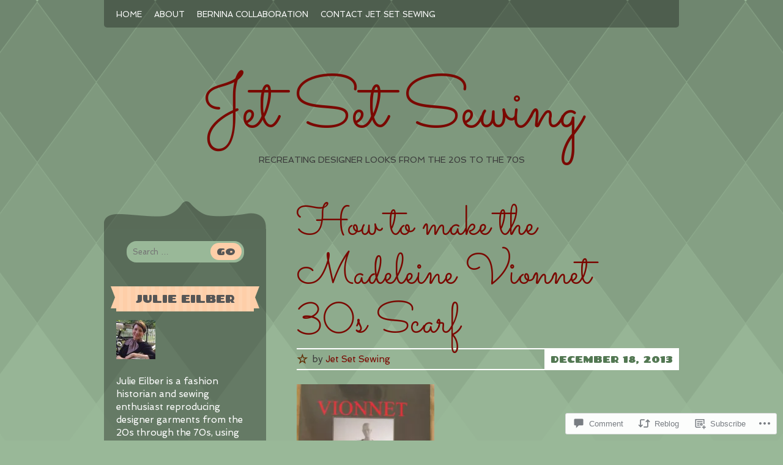

--- FILE ---
content_type: text/html; charset=UTF-8
request_url: https://jetsetsewing.com/2013/12/18/how-to-make-the-madeleine-vionnet-30s-scarf/?replytocom=5012
body_size: 31880
content:
<!DOCTYPE html>
<html lang="en">
<head>
<meta charset="UTF-8" />
<meta name="viewport" content="width=device-width" />
<title>How to make the Madeleine Vionnet 30s Scarf | Jet Set Sewing</title>
<link rel="profile" href="http://gmpg.org/xfn/11" />
<link rel="pingback" href="https://jetsetsewing.com/xmlrpc.php" />
<!--[if lt IE 9]>
<script src="https://s0.wp.com/wp-content/themes/premium/bon-vivant/js/html5.js?m=1370452821i" type="text/javascript"></script>
<![endif]-->

<meta name='robots' content='max-image-preview:large, noindex, follow' />
<meta name="p:domain_verify" content="7eef1a4e51620a12efd1388b884a8049" />

<!-- Async WordPress.com Remote Login -->
<script id="wpcom_remote_login_js">
var wpcom_remote_login_extra_auth = '';
function wpcom_remote_login_remove_dom_node_id( element_id ) {
	var dom_node = document.getElementById( element_id );
	if ( dom_node ) { dom_node.parentNode.removeChild( dom_node ); }
}
function wpcom_remote_login_remove_dom_node_classes( class_name ) {
	var dom_nodes = document.querySelectorAll( '.' + class_name );
	for ( var i = 0; i < dom_nodes.length; i++ ) {
		dom_nodes[ i ].parentNode.removeChild( dom_nodes[ i ] );
	}
}
function wpcom_remote_login_final_cleanup() {
	wpcom_remote_login_remove_dom_node_classes( "wpcom_remote_login_msg" );
	wpcom_remote_login_remove_dom_node_id( "wpcom_remote_login_key" );
	wpcom_remote_login_remove_dom_node_id( "wpcom_remote_login_validate" );
	wpcom_remote_login_remove_dom_node_id( "wpcom_remote_login_js" );
	wpcom_remote_login_remove_dom_node_id( "wpcom_request_access_iframe" );
	wpcom_remote_login_remove_dom_node_id( "wpcom_request_access_styles" );
}

// Watch for messages back from the remote login
window.addEventListener( "message", function( e ) {
	if ( e.origin === "https://r-login.wordpress.com" ) {
		var data = {};
		try {
			data = JSON.parse( e.data );
		} catch( e ) {
			wpcom_remote_login_final_cleanup();
			return;
		}

		if ( data.msg === 'LOGIN' ) {
			// Clean up the login check iframe
			wpcom_remote_login_remove_dom_node_id( "wpcom_remote_login_key" );

			var id_regex = new RegExp( /^[0-9]+$/ );
			var token_regex = new RegExp( /^.*|.*|.*$/ );
			if (
				token_regex.test( data.token )
				&& id_regex.test( data.wpcomid )
			) {
				// We have everything we need to ask for a login
				var script = document.createElement( "script" );
				script.setAttribute( "id", "wpcom_remote_login_validate" );
				script.src = '/remote-login.php?wpcom_remote_login=validate'
					+ '&wpcomid=' + data.wpcomid
					+ '&token=' + encodeURIComponent( data.token )
					+ '&host=' + window.location.protocol
					+ '//' + window.location.hostname
					+ '&postid=183'
					+ '&is_singular=1';
				document.body.appendChild( script );
			}

			return;
		}

		// Safari ITP, not logged in, so redirect
		if ( data.msg === 'LOGIN-REDIRECT' ) {
			window.location = 'https://wordpress.com/log-in?redirect_to=' + window.location.href;
			return;
		}

		// Safari ITP, storage access failed, remove the request
		if ( data.msg === 'LOGIN-REMOVE' ) {
			var css_zap = 'html { -webkit-transition: margin-top 1s; transition: margin-top 1s; } /* 9001 */ html { margin-top: 0 !important; } * html body { margin-top: 0 !important; } @media screen and ( max-width: 782px ) { html { margin-top: 0 !important; } * html body { margin-top: 0 !important; } }';
			var style_zap = document.createElement( 'style' );
			style_zap.type = 'text/css';
			style_zap.appendChild( document.createTextNode( css_zap ) );
			document.body.appendChild( style_zap );

			var e = document.getElementById( 'wpcom_request_access_iframe' );
			e.parentNode.removeChild( e );

			document.cookie = 'wordpress_com_login_access=denied; path=/; max-age=31536000';

			return;
		}

		// Safari ITP
		if ( data.msg === 'REQUEST_ACCESS' ) {
			console.log( 'request access: safari' );

			// Check ITP iframe enable/disable knob
			if ( wpcom_remote_login_extra_auth !== 'safari_itp_iframe' ) {
				return;
			}

			// If we are in a "private window" there is no ITP.
			var private_window = false;
			try {
				var opendb = window.openDatabase( null, null, null, null );
			} catch( e ) {
				private_window = true;
			}

			if ( private_window ) {
				console.log( 'private window' );
				return;
			}

			var iframe = document.createElement( 'iframe' );
			iframe.id = 'wpcom_request_access_iframe';
			iframe.setAttribute( 'scrolling', 'no' );
			iframe.setAttribute( 'sandbox', 'allow-storage-access-by-user-activation allow-scripts allow-same-origin allow-top-navigation-by-user-activation' );
			iframe.src = 'https://r-login.wordpress.com/remote-login.php?wpcom_remote_login=request_access&origin=' + encodeURIComponent( data.origin ) + '&wpcomid=' + encodeURIComponent( data.wpcomid );

			var css = 'html { -webkit-transition: margin-top 1s; transition: margin-top 1s; } /* 9001 */ html { margin-top: 46px !important; } * html body { margin-top: 46px !important; } @media screen and ( max-width: 660px ) { html { margin-top: 71px !important; } * html body { margin-top: 71px !important; } #wpcom_request_access_iframe { display: block; height: 71px !important; } } #wpcom_request_access_iframe { border: 0px; height: 46px; position: fixed; top: 0; left: 0; width: 100%; min-width: 100%; z-index: 99999; background: #23282d; } ';

			var style = document.createElement( 'style' );
			style.type = 'text/css';
			style.id = 'wpcom_request_access_styles';
			style.appendChild( document.createTextNode( css ) );
			document.body.appendChild( style );

			document.body.appendChild( iframe );
		}

		if ( data.msg === 'DONE' ) {
			wpcom_remote_login_final_cleanup();
		}
	}
}, false );

// Inject the remote login iframe after the page has had a chance to load
// more critical resources
window.addEventListener( "DOMContentLoaded", function( e ) {
	var iframe = document.createElement( "iframe" );
	iframe.style.display = "none";
	iframe.setAttribute( "scrolling", "no" );
	iframe.setAttribute( "id", "wpcom_remote_login_key" );
	iframe.src = "https://r-login.wordpress.com/remote-login.php"
		+ "?wpcom_remote_login=key"
		+ "&origin=aHR0cHM6Ly9qZXRzZXRzZXdpbmcuY29t"
		+ "&wpcomid=58942462"
		+ "&time=" + Math.floor( Date.now() / 1000 );
	document.body.appendChild( iframe );
}, false );
</script>
<link rel='dns-prefetch' href='//s0.wp.com' />
<link rel='dns-prefetch' href='//widgets.wp.com' />
<link rel='dns-prefetch' href='//fonts-api.wp.com' />
<link rel="alternate" type="application/rss+xml" title="Jet Set Sewing &raquo; Feed" href="https://jetsetsewing.com/feed/" />
<link rel="alternate" type="application/rss+xml" title="Jet Set Sewing &raquo; Comments Feed" href="https://jetsetsewing.com/comments/feed/" />
<link rel="alternate" type="application/rss+xml" title="Jet Set Sewing &raquo; How to make the Madeleine Vionnet 30s&nbsp;Scarf Comments Feed" href="https://jetsetsewing.com/2013/12/18/how-to-make-the-madeleine-vionnet-30s-scarf/feed/" />
	<script type="text/javascript">
		/* <![CDATA[ */
		function addLoadEvent(func) {
			var oldonload = window.onload;
			if (typeof window.onload != 'function') {
				window.onload = func;
			} else {
				window.onload = function () {
					oldonload();
					func();
				}
			}
		}
		/* ]]> */
	</script>
	<link crossorigin='anonymous' rel='stylesheet' id='all-css-0-1' href='/_static/??-eJxtzEkKgDAMQNELWYNjcSGeRdog1Q7BpHh9UQRBXD74fDhImRQFo0DIinxeXGRYUWg222PgHCEkmz0y7OhnQasosXxUGuYC/o/ebfh+b135FMZKd02th77t1hMpiDR+&cssminify=yes' type='text/css' media='all' />
<style id='wp-emoji-styles-inline-css'>

	img.wp-smiley, img.emoji {
		display: inline !important;
		border: none !important;
		box-shadow: none !important;
		height: 1em !important;
		width: 1em !important;
		margin: 0 0.07em !important;
		vertical-align: -0.1em !important;
		background: none !important;
		padding: 0 !important;
	}
/*# sourceURL=wp-emoji-styles-inline-css */
</style>
<link crossorigin='anonymous' rel='stylesheet' id='all-css-2-1' href='/wp-content/plugins/gutenberg-core/v22.2.0/build/styles/block-library/style.css?m=1764855221i&cssminify=yes' type='text/css' media='all' />
<style id='wp-block-library-inline-css'>
.has-text-align-justify {
	text-align:justify;
}
.has-text-align-justify{text-align:justify;}

/*# sourceURL=wp-block-library-inline-css */
</style><style id='global-styles-inline-css'>
:root{--wp--preset--aspect-ratio--square: 1;--wp--preset--aspect-ratio--4-3: 4/3;--wp--preset--aspect-ratio--3-4: 3/4;--wp--preset--aspect-ratio--3-2: 3/2;--wp--preset--aspect-ratio--2-3: 2/3;--wp--preset--aspect-ratio--16-9: 16/9;--wp--preset--aspect-ratio--9-16: 9/16;--wp--preset--color--black: #000000;--wp--preset--color--cyan-bluish-gray: #abb8c3;--wp--preset--color--white: #ffffff;--wp--preset--color--pale-pink: #f78da7;--wp--preset--color--vivid-red: #cf2e2e;--wp--preset--color--luminous-vivid-orange: #ff6900;--wp--preset--color--luminous-vivid-amber: #fcb900;--wp--preset--color--light-green-cyan: #7bdcb5;--wp--preset--color--vivid-green-cyan: #00d084;--wp--preset--color--pale-cyan-blue: #8ed1fc;--wp--preset--color--vivid-cyan-blue: #0693e3;--wp--preset--color--vivid-purple: #9b51e0;--wp--preset--gradient--vivid-cyan-blue-to-vivid-purple: linear-gradient(135deg,rgb(6,147,227) 0%,rgb(155,81,224) 100%);--wp--preset--gradient--light-green-cyan-to-vivid-green-cyan: linear-gradient(135deg,rgb(122,220,180) 0%,rgb(0,208,130) 100%);--wp--preset--gradient--luminous-vivid-amber-to-luminous-vivid-orange: linear-gradient(135deg,rgb(252,185,0) 0%,rgb(255,105,0) 100%);--wp--preset--gradient--luminous-vivid-orange-to-vivid-red: linear-gradient(135deg,rgb(255,105,0) 0%,rgb(207,46,46) 100%);--wp--preset--gradient--very-light-gray-to-cyan-bluish-gray: linear-gradient(135deg,rgb(238,238,238) 0%,rgb(169,184,195) 100%);--wp--preset--gradient--cool-to-warm-spectrum: linear-gradient(135deg,rgb(74,234,220) 0%,rgb(151,120,209) 20%,rgb(207,42,186) 40%,rgb(238,44,130) 60%,rgb(251,105,98) 80%,rgb(254,248,76) 100%);--wp--preset--gradient--blush-light-purple: linear-gradient(135deg,rgb(255,206,236) 0%,rgb(152,150,240) 100%);--wp--preset--gradient--blush-bordeaux: linear-gradient(135deg,rgb(254,205,165) 0%,rgb(254,45,45) 50%,rgb(107,0,62) 100%);--wp--preset--gradient--luminous-dusk: linear-gradient(135deg,rgb(255,203,112) 0%,rgb(199,81,192) 50%,rgb(65,88,208) 100%);--wp--preset--gradient--pale-ocean: linear-gradient(135deg,rgb(255,245,203) 0%,rgb(182,227,212) 50%,rgb(51,167,181) 100%);--wp--preset--gradient--electric-grass: linear-gradient(135deg,rgb(202,248,128) 0%,rgb(113,206,126) 100%);--wp--preset--gradient--midnight: linear-gradient(135deg,rgb(2,3,129) 0%,rgb(40,116,252) 100%);--wp--preset--font-size--small: 13px;--wp--preset--font-size--medium: 20px;--wp--preset--font-size--large: 36px;--wp--preset--font-size--x-large: 42px;--wp--preset--font-family--albert-sans: 'Albert Sans', sans-serif;--wp--preset--font-family--alegreya: Alegreya, serif;--wp--preset--font-family--arvo: Arvo, serif;--wp--preset--font-family--bodoni-moda: 'Bodoni Moda', serif;--wp--preset--font-family--bricolage-grotesque: 'Bricolage Grotesque', sans-serif;--wp--preset--font-family--cabin: Cabin, sans-serif;--wp--preset--font-family--chivo: Chivo, sans-serif;--wp--preset--font-family--commissioner: Commissioner, sans-serif;--wp--preset--font-family--cormorant: Cormorant, serif;--wp--preset--font-family--courier-prime: 'Courier Prime', monospace;--wp--preset--font-family--crimson-pro: 'Crimson Pro', serif;--wp--preset--font-family--dm-mono: 'DM Mono', monospace;--wp--preset--font-family--dm-sans: 'DM Sans', sans-serif;--wp--preset--font-family--dm-serif-display: 'DM Serif Display', serif;--wp--preset--font-family--domine: Domine, serif;--wp--preset--font-family--eb-garamond: 'EB Garamond', serif;--wp--preset--font-family--epilogue: Epilogue, sans-serif;--wp--preset--font-family--fahkwang: Fahkwang, sans-serif;--wp--preset--font-family--figtree: Figtree, sans-serif;--wp--preset--font-family--fira-sans: 'Fira Sans', sans-serif;--wp--preset--font-family--fjalla-one: 'Fjalla One', sans-serif;--wp--preset--font-family--fraunces: Fraunces, serif;--wp--preset--font-family--gabarito: Gabarito, system-ui;--wp--preset--font-family--ibm-plex-mono: 'IBM Plex Mono', monospace;--wp--preset--font-family--ibm-plex-sans: 'IBM Plex Sans', sans-serif;--wp--preset--font-family--ibarra-real-nova: 'Ibarra Real Nova', serif;--wp--preset--font-family--instrument-serif: 'Instrument Serif', serif;--wp--preset--font-family--inter: Inter, sans-serif;--wp--preset--font-family--josefin-sans: 'Josefin Sans', sans-serif;--wp--preset--font-family--jost: Jost, sans-serif;--wp--preset--font-family--libre-baskerville: 'Libre Baskerville', serif;--wp--preset--font-family--libre-franklin: 'Libre Franklin', sans-serif;--wp--preset--font-family--literata: Literata, serif;--wp--preset--font-family--lora: Lora, serif;--wp--preset--font-family--merriweather: Merriweather, serif;--wp--preset--font-family--montserrat: Montserrat, sans-serif;--wp--preset--font-family--newsreader: Newsreader, serif;--wp--preset--font-family--noto-sans-mono: 'Noto Sans Mono', sans-serif;--wp--preset--font-family--nunito: Nunito, sans-serif;--wp--preset--font-family--open-sans: 'Open Sans', sans-serif;--wp--preset--font-family--overpass: Overpass, sans-serif;--wp--preset--font-family--pt-serif: 'PT Serif', serif;--wp--preset--font-family--petrona: Petrona, serif;--wp--preset--font-family--piazzolla: Piazzolla, serif;--wp--preset--font-family--playfair-display: 'Playfair Display', serif;--wp--preset--font-family--plus-jakarta-sans: 'Plus Jakarta Sans', sans-serif;--wp--preset--font-family--poppins: Poppins, sans-serif;--wp--preset--font-family--raleway: Raleway, sans-serif;--wp--preset--font-family--roboto: Roboto, sans-serif;--wp--preset--font-family--roboto-slab: 'Roboto Slab', serif;--wp--preset--font-family--rubik: Rubik, sans-serif;--wp--preset--font-family--rufina: Rufina, serif;--wp--preset--font-family--sora: Sora, sans-serif;--wp--preset--font-family--source-sans-3: 'Source Sans 3', sans-serif;--wp--preset--font-family--source-serif-4: 'Source Serif 4', serif;--wp--preset--font-family--space-mono: 'Space Mono', monospace;--wp--preset--font-family--syne: Syne, sans-serif;--wp--preset--font-family--texturina: Texturina, serif;--wp--preset--font-family--urbanist: Urbanist, sans-serif;--wp--preset--font-family--work-sans: 'Work Sans', sans-serif;--wp--preset--spacing--20: 0.44rem;--wp--preset--spacing--30: 0.67rem;--wp--preset--spacing--40: 1rem;--wp--preset--spacing--50: 1.5rem;--wp--preset--spacing--60: 2.25rem;--wp--preset--spacing--70: 3.38rem;--wp--preset--spacing--80: 5.06rem;--wp--preset--shadow--natural: 6px 6px 9px rgba(0, 0, 0, 0.2);--wp--preset--shadow--deep: 12px 12px 50px rgba(0, 0, 0, 0.4);--wp--preset--shadow--sharp: 6px 6px 0px rgba(0, 0, 0, 0.2);--wp--preset--shadow--outlined: 6px 6px 0px -3px rgb(255, 255, 255), 6px 6px rgb(0, 0, 0);--wp--preset--shadow--crisp: 6px 6px 0px rgb(0, 0, 0);}:where(.is-layout-flex){gap: 0.5em;}:where(.is-layout-grid){gap: 0.5em;}body .is-layout-flex{display: flex;}.is-layout-flex{flex-wrap: wrap;align-items: center;}.is-layout-flex > :is(*, div){margin: 0;}body .is-layout-grid{display: grid;}.is-layout-grid > :is(*, div){margin: 0;}:where(.wp-block-columns.is-layout-flex){gap: 2em;}:where(.wp-block-columns.is-layout-grid){gap: 2em;}:where(.wp-block-post-template.is-layout-flex){gap: 1.25em;}:where(.wp-block-post-template.is-layout-grid){gap: 1.25em;}.has-black-color{color: var(--wp--preset--color--black) !important;}.has-cyan-bluish-gray-color{color: var(--wp--preset--color--cyan-bluish-gray) !important;}.has-white-color{color: var(--wp--preset--color--white) !important;}.has-pale-pink-color{color: var(--wp--preset--color--pale-pink) !important;}.has-vivid-red-color{color: var(--wp--preset--color--vivid-red) !important;}.has-luminous-vivid-orange-color{color: var(--wp--preset--color--luminous-vivid-orange) !important;}.has-luminous-vivid-amber-color{color: var(--wp--preset--color--luminous-vivid-amber) !important;}.has-light-green-cyan-color{color: var(--wp--preset--color--light-green-cyan) !important;}.has-vivid-green-cyan-color{color: var(--wp--preset--color--vivid-green-cyan) !important;}.has-pale-cyan-blue-color{color: var(--wp--preset--color--pale-cyan-blue) !important;}.has-vivid-cyan-blue-color{color: var(--wp--preset--color--vivid-cyan-blue) !important;}.has-vivid-purple-color{color: var(--wp--preset--color--vivid-purple) !important;}.has-black-background-color{background-color: var(--wp--preset--color--black) !important;}.has-cyan-bluish-gray-background-color{background-color: var(--wp--preset--color--cyan-bluish-gray) !important;}.has-white-background-color{background-color: var(--wp--preset--color--white) !important;}.has-pale-pink-background-color{background-color: var(--wp--preset--color--pale-pink) !important;}.has-vivid-red-background-color{background-color: var(--wp--preset--color--vivid-red) !important;}.has-luminous-vivid-orange-background-color{background-color: var(--wp--preset--color--luminous-vivid-orange) !important;}.has-luminous-vivid-amber-background-color{background-color: var(--wp--preset--color--luminous-vivid-amber) !important;}.has-light-green-cyan-background-color{background-color: var(--wp--preset--color--light-green-cyan) !important;}.has-vivid-green-cyan-background-color{background-color: var(--wp--preset--color--vivid-green-cyan) !important;}.has-pale-cyan-blue-background-color{background-color: var(--wp--preset--color--pale-cyan-blue) !important;}.has-vivid-cyan-blue-background-color{background-color: var(--wp--preset--color--vivid-cyan-blue) !important;}.has-vivid-purple-background-color{background-color: var(--wp--preset--color--vivid-purple) !important;}.has-black-border-color{border-color: var(--wp--preset--color--black) !important;}.has-cyan-bluish-gray-border-color{border-color: var(--wp--preset--color--cyan-bluish-gray) !important;}.has-white-border-color{border-color: var(--wp--preset--color--white) !important;}.has-pale-pink-border-color{border-color: var(--wp--preset--color--pale-pink) !important;}.has-vivid-red-border-color{border-color: var(--wp--preset--color--vivid-red) !important;}.has-luminous-vivid-orange-border-color{border-color: var(--wp--preset--color--luminous-vivid-orange) !important;}.has-luminous-vivid-amber-border-color{border-color: var(--wp--preset--color--luminous-vivid-amber) !important;}.has-light-green-cyan-border-color{border-color: var(--wp--preset--color--light-green-cyan) !important;}.has-vivid-green-cyan-border-color{border-color: var(--wp--preset--color--vivid-green-cyan) !important;}.has-pale-cyan-blue-border-color{border-color: var(--wp--preset--color--pale-cyan-blue) !important;}.has-vivid-cyan-blue-border-color{border-color: var(--wp--preset--color--vivid-cyan-blue) !important;}.has-vivid-purple-border-color{border-color: var(--wp--preset--color--vivid-purple) !important;}.has-vivid-cyan-blue-to-vivid-purple-gradient-background{background: var(--wp--preset--gradient--vivid-cyan-blue-to-vivid-purple) !important;}.has-light-green-cyan-to-vivid-green-cyan-gradient-background{background: var(--wp--preset--gradient--light-green-cyan-to-vivid-green-cyan) !important;}.has-luminous-vivid-amber-to-luminous-vivid-orange-gradient-background{background: var(--wp--preset--gradient--luminous-vivid-amber-to-luminous-vivid-orange) !important;}.has-luminous-vivid-orange-to-vivid-red-gradient-background{background: var(--wp--preset--gradient--luminous-vivid-orange-to-vivid-red) !important;}.has-very-light-gray-to-cyan-bluish-gray-gradient-background{background: var(--wp--preset--gradient--very-light-gray-to-cyan-bluish-gray) !important;}.has-cool-to-warm-spectrum-gradient-background{background: var(--wp--preset--gradient--cool-to-warm-spectrum) !important;}.has-blush-light-purple-gradient-background{background: var(--wp--preset--gradient--blush-light-purple) !important;}.has-blush-bordeaux-gradient-background{background: var(--wp--preset--gradient--blush-bordeaux) !important;}.has-luminous-dusk-gradient-background{background: var(--wp--preset--gradient--luminous-dusk) !important;}.has-pale-ocean-gradient-background{background: var(--wp--preset--gradient--pale-ocean) !important;}.has-electric-grass-gradient-background{background: var(--wp--preset--gradient--electric-grass) !important;}.has-midnight-gradient-background{background: var(--wp--preset--gradient--midnight) !important;}.has-small-font-size{font-size: var(--wp--preset--font-size--small) !important;}.has-medium-font-size{font-size: var(--wp--preset--font-size--medium) !important;}.has-large-font-size{font-size: var(--wp--preset--font-size--large) !important;}.has-x-large-font-size{font-size: var(--wp--preset--font-size--x-large) !important;}.has-albert-sans-font-family{font-family: var(--wp--preset--font-family--albert-sans) !important;}.has-alegreya-font-family{font-family: var(--wp--preset--font-family--alegreya) !important;}.has-arvo-font-family{font-family: var(--wp--preset--font-family--arvo) !important;}.has-bodoni-moda-font-family{font-family: var(--wp--preset--font-family--bodoni-moda) !important;}.has-bricolage-grotesque-font-family{font-family: var(--wp--preset--font-family--bricolage-grotesque) !important;}.has-cabin-font-family{font-family: var(--wp--preset--font-family--cabin) !important;}.has-chivo-font-family{font-family: var(--wp--preset--font-family--chivo) !important;}.has-commissioner-font-family{font-family: var(--wp--preset--font-family--commissioner) !important;}.has-cormorant-font-family{font-family: var(--wp--preset--font-family--cormorant) !important;}.has-courier-prime-font-family{font-family: var(--wp--preset--font-family--courier-prime) !important;}.has-crimson-pro-font-family{font-family: var(--wp--preset--font-family--crimson-pro) !important;}.has-dm-mono-font-family{font-family: var(--wp--preset--font-family--dm-mono) !important;}.has-dm-sans-font-family{font-family: var(--wp--preset--font-family--dm-sans) !important;}.has-dm-serif-display-font-family{font-family: var(--wp--preset--font-family--dm-serif-display) !important;}.has-domine-font-family{font-family: var(--wp--preset--font-family--domine) !important;}.has-eb-garamond-font-family{font-family: var(--wp--preset--font-family--eb-garamond) !important;}.has-epilogue-font-family{font-family: var(--wp--preset--font-family--epilogue) !important;}.has-fahkwang-font-family{font-family: var(--wp--preset--font-family--fahkwang) !important;}.has-figtree-font-family{font-family: var(--wp--preset--font-family--figtree) !important;}.has-fira-sans-font-family{font-family: var(--wp--preset--font-family--fira-sans) !important;}.has-fjalla-one-font-family{font-family: var(--wp--preset--font-family--fjalla-one) !important;}.has-fraunces-font-family{font-family: var(--wp--preset--font-family--fraunces) !important;}.has-gabarito-font-family{font-family: var(--wp--preset--font-family--gabarito) !important;}.has-ibm-plex-mono-font-family{font-family: var(--wp--preset--font-family--ibm-plex-mono) !important;}.has-ibm-plex-sans-font-family{font-family: var(--wp--preset--font-family--ibm-plex-sans) !important;}.has-ibarra-real-nova-font-family{font-family: var(--wp--preset--font-family--ibarra-real-nova) !important;}.has-instrument-serif-font-family{font-family: var(--wp--preset--font-family--instrument-serif) !important;}.has-inter-font-family{font-family: var(--wp--preset--font-family--inter) !important;}.has-josefin-sans-font-family{font-family: var(--wp--preset--font-family--josefin-sans) !important;}.has-jost-font-family{font-family: var(--wp--preset--font-family--jost) !important;}.has-libre-baskerville-font-family{font-family: var(--wp--preset--font-family--libre-baskerville) !important;}.has-libre-franklin-font-family{font-family: var(--wp--preset--font-family--libre-franklin) !important;}.has-literata-font-family{font-family: var(--wp--preset--font-family--literata) !important;}.has-lora-font-family{font-family: var(--wp--preset--font-family--lora) !important;}.has-merriweather-font-family{font-family: var(--wp--preset--font-family--merriweather) !important;}.has-montserrat-font-family{font-family: var(--wp--preset--font-family--montserrat) !important;}.has-newsreader-font-family{font-family: var(--wp--preset--font-family--newsreader) !important;}.has-noto-sans-mono-font-family{font-family: var(--wp--preset--font-family--noto-sans-mono) !important;}.has-nunito-font-family{font-family: var(--wp--preset--font-family--nunito) !important;}.has-open-sans-font-family{font-family: var(--wp--preset--font-family--open-sans) !important;}.has-overpass-font-family{font-family: var(--wp--preset--font-family--overpass) !important;}.has-pt-serif-font-family{font-family: var(--wp--preset--font-family--pt-serif) !important;}.has-petrona-font-family{font-family: var(--wp--preset--font-family--petrona) !important;}.has-piazzolla-font-family{font-family: var(--wp--preset--font-family--piazzolla) !important;}.has-playfair-display-font-family{font-family: var(--wp--preset--font-family--playfair-display) !important;}.has-plus-jakarta-sans-font-family{font-family: var(--wp--preset--font-family--plus-jakarta-sans) !important;}.has-poppins-font-family{font-family: var(--wp--preset--font-family--poppins) !important;}.has-raleway-font-family{font-family: var(--wp--preset--font-family--raleway) !important;}.has-roboto-font-family{font-family: var(--wp--preset--font-family--roboto) !important;}.has-roboto-slab-font-family{font-family: var(--wp--preset--font-family--roboto-slab) !important;}.has-rubik-font-family{font-family: var(--wp--preset--font-family--rubik) !important;}.has-rufina-font-family{font-family: var(--wp--preset--font-family--rufina) !important;}.has-sora-font-family{font-family: var(--wp--preset--font-family--sora) !important;}.has-source-sans-3-font-family{font-family: var(--wp--preset--font-family--source-sans-3) !important;}.has-source-serif-4-font-family{font-family: var(--wp--preset--font-family--source-serif-4) !important;}.has-space-mono-font-family{font-family: var(--wp--preset--font-family--space-mono) !important;}.has-syne-font-family{font-family: var(--wp--preset--font-family--syne) !important;}.has-texturina-font-family{font-family: var(--wp--preset--font-family--texturina) !important;}.has-urbanist-font-family{font-family: var(--wp--preset--font-family--urbanist) !important;}.has-work-sans-font-family{font-family: var(--wp--preset--font-family--work-sans) !important;}
/*# sourceURL=global-styles-inline-css */
</style>

<style id='classic-theme-styles-inline-css'>
/*! This file is auto-generated */
.wp-block-button__link{color:#fff;background-color:#32373c;border-radius:9999px;box-shadow:none;text-decoration:none;padding:calc(.667em + 2px) calc(1.333em + 2px);font-size:1.125em}.wp-block-file__button{background:#32373c;color:#fff;text-decoration:none}
/*# sourceURL=/wp-includes/css/classic-themes.min.css */
</style>
<link crossorigin='anonymous' rel='stylesheet' id='all-css-4-1' href='/_static/??-eJx9j9sOwjAIhl/ISjTzdGF8FNMD0c7RNYVuPr4sy27U7IbADx8/wJiN75NgEqBqclcfMTH4vqDqlK2AThCGaLFD0rGtZ97Af2yM4YGiOC+5EXyvI1ltjHO5ILPRSLGSkad68RrXomTrX0alecXcAK5p6d0HTKEvYKv0ZEWi/6GAiwdXYxdgwOLUWcXpS/6up1tudN2djud9c2maQ/sBK5V29A==&cssminify=yes' type='text/css' media='all' />
<link rel='stylesheet' id='verbum-gutenberg-css-css' href='https://widgets.wp.com/verbum-block-editor/block-editor.css?ver=1738686361' media='all' />
<link crossorigin='anonymous' rel='stylesheet' id='all-css-6-1' href='/wp-content/themes/premium/bon-vivant/style.css?m=1583361780i&cssminify=yes' type='text/css' media='all' />
<link rel='stylesheet' id='bon-vivant-chango-css' href='https://fonts-api.wp.com/css?family=Chango&#038;ver=6.9-RC2-61304' media='all' />
<link rel='stylesheet' id='bon-vivant-sacramento-css' href='https://fonts-api.wp.com/css?family=Sacramento&#038;ver=6.9-RC2-61304' media='all' />
<link rel='stylesheet' id='bon-vivant-spinnaker-css' href='https://fonts-api.wp.com/css?family=Spinnaker&#038;ver=6.9-RC2-61304' media='all' />
<link crossorigin='anonymous' rel='stylesheet' id='all-css-12-1' href='/_static/??-eJzTLy/QTc7PK0nNK9HPLdUtyClNz8wr1i9KTcrJTwcy0/WTi5G5ekCujj52Temp+bo5+cmJJZn5eSgc3bScxMwikFb7XFtDE1NLExMLc0OTLACohS2q&cssminify=yes' type='text/css' media='all' />
<link crossorigin='anonymous' rel='stylesheet' id='print-css-13-1' href='/wp-content/mu-plugins/global-print/global-print.css?m=1465851035i&cssminify=yes' type='text/css' media='print' />
<style id='jetpack-global-styles-frontend-style-inline-css'>
:root { --font-headings: unset; --font-base: unset; --font-headings-default: -apple-system,BlinkMacSystemFont,"Segoe UI",Roboto,Oxygen-Sans,Ubuntu,Cantarell,"Helvetica Neue",sans-serif; --font-base-default: -apple-system,BlinkMacSystemFont,"Segoe UI",Roboto,Oxygen-Sans,Ubuntu,Cantarell,"Helvetica Neue",sans-serif;}
/*# sourceURL=jetpack-global-styles-frontend-style-inline-css */
</style>
<link crossorigin='anonymous' rel='stylesheet' id='all-css-16-1' href='/_static/??-eJyNjcsKAjEMRX/IGtQZBxfip0hMS9sxTYppGfx7H7gRN+7ugcs5sFRHKi1Ig9Jd5R6zGMyhVaTrh8G6QFHfORhYwlvw6P39PbPENZmt4G/ROQuBKWVkxxrVvuBH1lIoz2waILJekF+HUzlupnG3nQ77YZwfuRJIaQ==&cssminify=yes' type='text/css' media='all' />
<script type="text/javascript" id="jetpack_related-posts-js-extra">
/* <![CDATA[ */
var related_posts_js_options = {"post_heading":"h4"};
//# sourceURL=jetpack_related-posts-js-extra
/* ]]> */
</script>
<script type="text/javascript" id="wpcom-actionbar-placeholder-js-extra">
/* <![CDATA[ */
var actionbardata = {"siteID":"58942462","postID":"183","siteURL":"https://jetsetsewing.com","xhrURL":"https://jetsetsewing.com/wp-admin/admin-ajax.php","nonce":"8d63a61e57","isLoggedIn":"","statusMessage":"","subsEmailDefault":"instantly","proxyScriptUrl":"https://s0.wp.com/wp-content/js/wpcom-proxy-request.js?m=1513050504i&amp;ver=20211021","shortlink":"https://wp.me/p3ZjCS-2X","i18n":{"followedText":"New posts from this site will now appear in your \u003Ca href=\"https://wordpress.com/reader\"\u003EReader\u003C/a\u003E","foldBar":"Collapse this bar","unfoldBar":"Expand this bar","shortLinkCopied":"Shortlink copied to clipboard."}};
//# sourceURL=wpcom-actionbar-placeholder-js-extra
/* ]]> */
</script>
<script type="text/javascript" id="jetpack-mu-wpcom-settings-js-before">
/* <![CDATA[ */
var JETPACK_MU_WPCOM_SETTINGS = {"assetsUrl":"https://s0.wp.com/wp-content/mu-plugins/jetpack-mu-wpcom-plugin/sun/jetpack_vendor/automattic/jetpack-mu-wpcom/src/build/"};
//# sourceURL=jetpack-mu-wpcom-settings-js-before
/* ]]> */
</script>
<script crossorigin='anonymous' type='text/javascript'  src='/_static/??/wp-content/mu-plugins/jetpack-plugin/sun/_inc/build/related-posts/related-posts.min.js,/wp-content/js/rlt-proxy.js?m=1755011788j'></script>
<script type="text/javascript" id="rlt-proxy-js-after">
/* <![CDATA[ */
	rltInitialize( {"token":null,"iframeOrigins":["https:\/\/widgets.wp.com"]} );
//# sourceURL=rlt-proxy-js-after
/* ]]> */
</script>
<link rel="EditURI" type="application/rsd+xml" title="RSD" href="https://jetsetsewing.wordpress.com/xmlrpc.php?rsd" />
<meta name="generator" content="WordPress.com" />
<link rel="canonical" href="https://jetsetsewing.com/2013/12/18/how-to-make-the-madeleine-vionnet-30s-scarf/" />
<link rel='shortlink' href='https://wp.me/p3ZjCS-2X' />
<link rel="alternate" type="application/json+oembed" href="https://public-api.wordpress.com/oembed/?format=json&amp;url=https%3A%2F%2Fjetsetsewing.com%2F2013%2F12%2F18%2Fhow-to-make-the-madeleine-vionnet-30s-scarf%2F&amp;for=wpcom-auto-discovery" /><link rel="alternate" type="application/xml+oembed" href="https://public-api.wordpress.com/oembed/?format=xml&amp;url=https%3A%2F%2Fjetsetsewing.com%2F2013%2F12%2F18%2Fhow-to-make-the-madeleine-vionnet-30s-scarf%2F&amp;for=wpcom-auto-discovery" />
<!-- Jetpack Open Graph Tags -->
<meta property="og:type" content="article" />
<meta property="og:title" content="How to make the Madeleine Vionnet 30s Scarf" />
<meta property="og:url" content="https://jetsetsewing.com/2013/12/18/how-to-make-the-madeleine-vionnet-30s-scarf/" />
<meta property="og:description" content="In a recent post I promised details about making a scarf designed by Madeleine Vionnet, which is shown at the bottom of this post in the photo composite. As I mentioned, the Betty Kirke &#8220;Vion…" />
<meta property="article:published_time" content="2013-12-18T14:27:59+00:00" />
<meta property="article:modified_time" content="2016-02-04T14:14:52+00:00" />
<meta property="og:site_name" content="Jet Set Sewing" />
<meta property="og:image" content="https://jetsetsewing.com/wp-content/uploads/2013/12/image6.jpg?w=225" />
<meta property="og:image:width" content="225" />
<meta property="og:image:height" content="300" />
<meta property="og:image:alt" content="image" />
<meta property="og:locale" content="en_US" />
<meta property="article:publisher" content="https://www.facebook.com/WordPresscom" />
<meta name="twitter:text:title" content="How to make the Madeleine Vionnet 30s&nbsp;Scarf" />
<meta name="twitter:image" content="https://jetsetsewing.com/wp-content/uploads/2013/12/image6.jpg?w=144" />
<meta name="twitter:image:alt" content="image" />
<meta name="twitter:card" content="summary" />

<!-- End Jetpack Open Graph Tags -->
<link rel="shortcut icon" type="image/x-icon" href="https://secure.gravatar.com/blavatar/bfdfdc0117e033cab7dbed27bc2fdd4e2e0efb9acab321e40cb9770cb1546a96?s=32" sizes="16x16" />
<link rel="icon" type="image/x-icon" href="https://secure.gravatar.com/blavatar/bfdfdc0117e033cab7dbed27bc2fdd4e2e0efb9acab321e40cb9770cb1546a96?s=32" sizes="16x16" />
<link rel="apple-touch-icon" href="https://secure.gravatar.com/blavatar/bfdfdc0117e033cab7dbed27bc2fdd4e2e0efb9acab321e40cb9770cb1546a96?s=114" />
<link rel='openid.server' href='https://jetsetsewing.com/?openidserver=1' />
<link rel='openid.delegate' href='https://jetsetsewing.com/' />
<link rel="search" type="application/opensearchdescription+xml" href="https://jetsetsewing.com/osd.xml" title="Jet Set Sewing" />
<link rel="search" type="application/opensearchdescription+xml" href="https://s1.wp.com/opensearch.xml" title="WordPress.com" />
<meta name="theme-color" content="#99b898" />
		<style type="text/css">
			.recentcomments a {
				display: inline !important;
				padding: 0 !important;
				margin: 0 !important;
			}

			table.recentcommentsavatartop img.avatar, table.recentcommentsavatarend img.avatar {
				border: 0px;
				margin: 0;
			}

			table.recentcommentsavatartop a, table.recentcommentsavatarend a {
				border: 0px !important;
				background-color: transparent !important;
			}

			td.recentcommentsavatarend, td.recentcommentsavatartop {
				padding: 0px 0px 1px 0px;
				margin: 0px;
			}

			td.recentcommentstextend {
				border: none !important;
				padding: 0px 0px 2px 10px;
			}

			.rtl td.recentcommentstextend {
				padding: 0px 10px 2px 0px;
			}

			td.recentcommentstexttop {
				border: none;
				padding: 0px 0px 0px 10px;
			}

			.rtl td.recentcommentstexttop {
				padding: 0px 10px 0px 0px;
			}
		</style>
		<meta name="description" content="In a recent post I promised details about making a scarf designed by Madeleine Vionnet, which is shown at the bottom of this post in the photo composite. As I mentioned, the Betty Kirke &quot;Vionnet&quot; book, which you can see on this link: http://www.amazon.com/Madeleine-Vionnet-Betty-Kirke/dp/1452110697/ref=sr_1_1?ie=UTF8&amp;qid=1387372857&amp;sr=8-1&amp;keywords=vionnet+kirke has drawings of pattern pieces for a number of Vionnet gowns, and also&hellip;" />
<style type="text/css" id="custom-background-css">
body.custom-background { background-color: #99b898; }
</style>
	<style type="text/css" id="custom-colors-css">	.site-footer {
		background: none;
	}
	.reservations {
		padding: .75em 0;
	}
	.reservations:after {
		display: none;
	}
.menu-price { color: #565656;}
.pdf-menu a { color: #565656;}
.comments-link, .comments-link a, .comments-link a:visited { color: #565656;}
.widget_search #s { color: #565656;}
.widget_search .submit,.widget_search .submit:hover { color: #565656;}
#tertiary .widget-title { color: #565656;}
footer.entry-meta, footer.entry-meta a, footer.entry-meta a:visited { color: #565656;}
.type-nova_menu_item footer.entry-meta a, .type-nova_menu_item footer.entry-meta a:visited { color: #3A3A3A;}
.widget-title, .widgettitle { color: #565656;}
.reservations { color: #565656;}
body { color: #3A3A3A;}
.site-description { color: #3A3A3A;}
#infinite-footer .blog-credits,#infinite-footer .blog-credits a,#infinite-footer .blog-credits a:hover,#infinite-footer .blog-info a,#infinite-footer .blog-info a:hover { color: #3A3A3A;}
#infinite-handle span { color: #3A3A3A;}
li.comment.bypostauthor .comment-wrapper { color: #3A3A3A;}
li.comment.bypostauthor a,li.comment.bypostauthor .comment-meta { color: #3A3A3A;}
#secondary a, #secondary a:visited, #secondary { color: #FFFFFF;}
.navigation-main a, .navigation-main a:visited, .navigation-main a:hover { color: #FFFFFF;}
.navigation-main ul ul a, .navigation-main ul ul a:visited, .navigation-main ul ul a:hover { color: #3A3A3A;}
mark,ins { color: #4F724F;}
.post-date { color: #537853;}
.post-date a, .post-date a:visited { color: #537853;}
li.comment .comment-wrapper { color: #537853;}
#tertiary .widget { color: #537853;}
.blog-button { color: #99B898;}
body { background-color: #99b898;}
li.comment.bypostauthor .comment-wrapper:before { background-color: #99b898;}
.widget_search #s { background-color: #99b898;}
.menu-thumbnail { background-color: #99b898;}
.menu-group-title { background-color: #99b898;}
#infinite-footer .container { background-color: #99b898;}
#infinite-handle span { background-color: #99b898;}
.navigation-main ul ul { background-color: #99b898;}
.navigation-main ul ul { background-color: rgba( 153, 184, 152, 0.95 );}
a { color: #7A0800;}
a:visited, a:hover { color: #7A0800;}
.site-title a, .site-title a:visited { color: #7A0800;}
.entry-content a { border-color: #7A0800;}
.entry-title, .entry-title a { color: #7A0800;}
.site-info { color: #5F2B00;}
.site-info a, .site-info a:visited { color: #5F2B00;}
.navigation-main li.current_page_item a,.navigation-main li.current-menu-item a { color: #FECEA8;}
.byline:before { color: #5F2B00;}
#wp-calendar caption { color: #5F2B00;}
#wp-calendar a { color: #5F2B00;}
#tertiary .widget a { color: #AE560E;}
li.comment a { color: #AE560E;}
.comment-meta,.comment-meta a { color: #AE560E;}
li.bypostauthor.comment a { color: #5F2B00;}
li.bypostauthor .comment-meta,li.bypostauthor .comment-meta a { color: #5F2B00;}
.widget_search .submit,.widget_search .submit:hover { background-color: #fecea8;}
.comments-link { background-color: #fecea8;}
.menu-price { background-color: #fecea8;}
.menu-labels span { background-color: #fecea8;}
.pdf-menu a { background-color: #fecea8;}
footer.entry-meta { background-color: #fecea8;}
.widget-title, .widgettitle { background-color: #fecea8;}
.reservations { background-color: #fecea8;}
.widget-title:before, .widgettitle:before { border-right-color: #fecea8;}
.widget-title:after, .widgettitle:after { border-left-color: #fecea8;}
.widget-title:before, .widget-title:after, .widgettitle:before, .widgettitle:after { border-top-color: #fecea8;}
.widget-title:before, .widget-title:after, .widgettitle:before, .widgettitle:after { border-bottom-color: #fecea8;}
.comments-link:after { border-top-color: #fecea8;}
.comments-link:after { border-left-color: #fecea8;}
blockquote { border-color: #fecea8;}
</style>
<link crossorigin='anonymous' rel='stylesheet' id='all-css-0-3' href='/_static/??-eJyVjssKwkAMRX/INowP1IX4KdKmg6SdScJkQn+/FR/gTpfncjhcmLVB4Rq5QvZGk9+JDcZYtcPpxWDOcCNG6JPgZGAzaSwtmm3g50CWwVM0wK6IW0wf5z382XseckrDir1hIa0kq/tFbSZ+hK/5Eo6H3fkU9mE7Lr2lXSA=&cssminify=yes' type='text/css' media='all' />
</head>

<body class="wp-singular post-template-default single single-post postid-183 single-format-standard custom-background wp-theme-premiumbon-vivant customizer-styles-applied jetpack-reblog-enabled custom-colors">
<div id="page" class="hfeed site">
		<header id="masthead" class="site-header" role="banner">
						<nav id="site-navigation" class="navigation-main" role="navigation">
			<h1 class="menu-toggle">Navigation</h1>
			<div class="screen-reader-text skip-link"><a href="#content" title="Skip to content">Skip to content</a></div>

			<div class="menu"><ul>
<li ><a href="https://jetsetsewing.com/">Home</a></li><li class="page_item page-item-1"><a href="https://jetsetsewing.com/about/">About</a></li>
<li class="page_item page-item-1349"><a href="https://jetsetsewing.com/bernina-collaboration/">Bernina Collaboration</a></li>
<li class="page_item page-item-945"><a href="https://jetsetsewing.com/contact-jet-set-sewing/">Contact Jet Set&nbsp;Sewing</a></li>
</ul></div>
		</nav><!-- #site-navigation -->
		<div class="hgroup">
			<a href="https://jetsetsewing.com/" class="site-logo-link" rel="home" itemprop="url"></a>			<h1 class="site-title"><a href="https://jetsetsewing.com/" title="Jet Set Sewing" rel="home">Jet Set Sewing</a></h1>
			<h2 class="site-description">Recreating Designer Looks from the 20s to the 70s</h2>
		</div>
			</header><!-- #masthead -->

	<div id="main" class="site-main">

	<div id="primary" class="content-area">
		<div id="content" class="site-content" role="main">

		
			
<article id="post-183" class="post-183 post type-post status-publish format-standard hentry category-uncategorized category-working-with-vintage-patterns tag-betty-kirke tag-bias-textile tag-infinity-scarf tag-international-silk-and-woolens tag-madeleine-vionnet tag-patterns tag-sewing tag-vionnet tag-vionnet-by-betty-kirke tag-vionnet-by-bunka">
	<header class="entry-header">
				<h1 class="entry-title">How to make the Madeleine Vionnet 30s Scarf</h1>
		
		<div class="entry-meta">
			<span class="byline"> by <span class="author vcard"><a class="url fn n" href="https://jetsetsewing.com/author/julieeilber/" title="View all posts by Jet Set Sewing" rel="author">Jet Set Sewing</a></span></span><span class="post-date"><a href="https://jetsetsewing.com/2013/12/18/how-to-make-the-madeleine-vionnet-30s-scarf/" title="9:27 am" rel="bookmark"><time class="entry-date" datetime="2013-12-18T09:27:59-05:00">December 18, 2013</time></a></span>		</div><!-- .entry-meta -->
	</header><!-- .entry-header -->

	<div class="entry-content">
		<p><a href="https://jetsetsewing.com/wp-content/uploads/2013/12/image6.jpg"><img data-attachment-id="184" data-permalink="https://jetsetsewing.com/2013/12/18/how-to-make-the-madeleine-vionnet-30s-scarf/image-21/#main" data-orig-file="https://jetsetsewing.com/wp-content/uploads/2013/12/image6.jpg" data-orig-size="1536,2048" data-comments-opened="1" data-image-meta="{&quot;aperture&quot;:&quot;0&quot;,&quot;credit&quot;:&quot;&quot;,&quot;camera&quot;:&quot;&quot;,&quot;caption&quot;:&quot;&quot;,&quot;created_timestamp&quot;:&quot;0&quot;,&quot;copyright&quot;:&quot;&quot;,&quot;focal_length&quot;:&quot;0&quot;,&quot;iso&quot;:&quot;0&quot;,&quot;shutter_speed&quot;:&quot;0&quot;,&quot;title&quot;:&quot;&quot;}" data-image-title="image" data-image-description="" data-image-caption="" data-medium-file="https://jetsetsewing.com/wp-content/uploads/2013/12/image6.jpg?w=225" data-large-file="https://jetsetsewing.com/wp-content/uploads/2013/12/image6.jpg?w=625" class="alignnone size-medium wp-image-184" src="https://jetsetsewing.com/wp-content/uploads/2013/12/image6.jpg?w=225&#038;h=300" alt="image" width="225" height="300" srcset="https://jetsetsewing.com/wp-content/uploads/2013/12/image6.jpg?w=225 225w, https://jetsetsewing.com/wp-content/uploads/2013/12/image6.jpg?w=450 450w, https://jetsetsewing.com/wp-content/uploads/2013/12/image6.jpg?w=113 113w" sizes="(max-width: 225px) 100vw, 225px" /></a></p>
<p>In a recent post I promised details about making a scarf designed by Madeleine Vionnet, which is shown at the bottom of this post in the photo composite. As I mentioned, the Betty Kirke &#8220;Vionnet&#8221; book, which you can see on this link: <a href="http://www.amazon.com/Madeleine-Vionnet-Betty-Kirke/dp/1452110697/ref=sr_1_1?ie=UTF8&amp;qid=1387372857&amp;sr=8-1&amp;keywords=vionnet+kirke">http://www.amazon.com/Madeleine-Vionnet-Betty-Kirke/dp/1452110697/ref=sr_1_1?ie=UTF8&amp;qid=1387372857&amp;sr=8-1&amp;keywords=vionnet+kirke</a> has drawings of pattern pieces for a number of Vionnet gowns, and also for this scarf. The one thing that&#8217;s missing is the &#8220;key&#8221; to the dimensions of the pieces, which makes the gowns difficult to recreate.</p>
<p>In recent years, the Bunka fashion school in Japan took Betty Kirke&#8217;s drawing and recreated them, putting the pattern pieces on a grid. There was an exhibit of the recreated gowns, and then the book with the patterns and instructions (pictured above) was released. Currently this book is only available in Japanese, but between the two books it&#8217;s possible for an English-speaker to figure out how to recreate the patterns, which is pretty amazing. Here&#8217;s a link to the Bunka Vionnet  book:  <a href="http://www.amazon.com/Vionnet-Japanese-Bunka-Fashion-College/dp/4579109430/ref=sr_1_1?ie=UTF8&amp;qid=1387373215&amp;sr=8-1&amp;keywords=vionnet+bunka">http://www.amazon.com/Vionnet-Japanese-Bunka-Fashion-College/dp/4579109430/ref=sr_1_1?ie=UTF8&amp;qid=1387373215&amp;sr=8-1&amp;keywords=vionnet+bunka</a></p>
<p>I decided to test out a method of recreating these designs by using a relatively simple pattern, which was the scarf. Since these books are under copyright, I won&#8217;t be showing the actually pages with the pattern and direction, but you&#8217;ll get the idea.</p>
<p>Since I was too lazy to draw the gridded pattern onto a larger sheet of paper, I found a website called rapidresizer.com, copied and uploaded the picture of the pattern in the book, then was able to set it to print out on a larger scale. It came out piece by piece on 8&#8243;x10&#8243; paper, and then I taped it together like a PDF pattern. After some trial and error, it worked fine.</p>
<p>I traced over the pattern with butcher block paper, and it looked like this:</p>
<p><a href="https://jetsetsewing.com/wp-content/uploads/2013/12/image7.jpg"><img data-attachment-id="185" data-permalink="https://jetsetsewing.com/2013/12/18/how-to-make-the-madeleine-vionnet-30s-scarf/image-22/#main" data-orig-file="https://jetsetsewing.com/wp-content/uploads/2013/12/image7.jpg" data-orig-size="2048,1536" data-comments-opened="1" data-image-meta="{&quot;aperture&quot;:&quot;0&quot;,&quot;credit&quot;:&quot;&quot;,&quot;camera&quot;:&quot;&quot;,&quot;caption&quot;:&quot;&quot;,&quot;created_timestamp&quot;:&quot;0&quot;,&quot;copyright&quot;:&quot;&quot;,&quot;focal_length&quot;:&quot;0&quot;,&quot;iso&quot;:&quot;0&quot;,&quot;shutter_speed&quot;:&quot;0&quot;,&quot;title&quot;:&quot;&quot;}" data-image-title="image" data-image-description="" data-image-caption="" data-medium-file="https://jetsetsewing.com/wp-content/uploads/2013/12/image7.jpg?w=300" data-large-file="https://jetsetsewing.com/wp-content/uploads/2013/12/image7.jpg?w=625" class="alignnone size-medium wp-image-185" src="https://jetsetsewing.com/wp-content/uploads/2013/12/image7.jpg?w=300&#038;h=225" alt="image" width="300" height="225" srcset="https://jetsetsewing.com/wp-content/uploads/2013/12/image7.jpg?w=300 300w, https://jetsetsewing.com/wp-content/uploads/2013/12/image7.jpg?w=600 600w, https://jetsetsewing.com/wp-content/uploads/2013/12/image7.jpg?w=150 150w" sizes="(max-width: 300px) 100vw, 300px" /></a>If you look closely, you&#8217;ll see that the grainline is on the bias, which a very important element in the drape of the scarf. Vionnet&#8217;s manipulation of the stretch on the bias in her garments are what made them architectural masterpieces. According to Betty Kirke, Vionnet did a line of dresses that she shipped to US manufactures that were unhemmed. The idea was that the bias cuts would stretch to fit anyone, and all the store had to do was lengthen or shorten for the individual customer. Unfortunately the idea was way ahead of it&#8217;s time and it bombed. But wow, what a forward-thinking concept!</p>
<p>The instructions for the scarf are all in Japanese, but I&#8217;ll give you the general jist:</p>
<p>Cut two of the pattern piece shown above, on the bias. Choose a fabric with some crispness, or underline a soft fabric with identical pieces of silk organza. You&#8217;ll need about 1 1/2 to 2 yards of fabric, and I suggest using something that looks interesting on the bias. Here, I used some vintage 30s wool challis from International Silk and Woolens in Los Angeles.</p>
<p><a href="https://jetsetsewing.com/wp-content/uploads/2013/12/image8.jpg"><img data-attachment-id="186" data-permalink="https://jetsetsewing.com/2013/12/18/how-to-make-the-madeleine-vionnet-30s-scarf/image-23/#main" data-orig-file="https://jetsetsewing.com/wp-content/uploads/2013/12/image8.jpg" data-orig-size="2056,1536" data-comments-opened="1" data-image-meta="{&quot;aperture&quot;:&quot;0&quot;,&quot;credit&quot;:&quot;&quot;,&quot;camera&quot;:&quot;&quot;,&quot;caption&quot;:&quot;&quot;,&quot;created_timestamp&quot;:&quot;0&quot;,&quot;copyright&quot;:&quot;&quot;,&quot;focal_length&quot;:&quot;0&quot;,&quot;iso&quot;:&quot;0&quot;,&quot;shutter_speed&quot;:&quot;0&quot;,&quot;title&quot;:&quot;&quot;}" data-image-title="image" data-image-description="" data-image-caption="" data-medium-file="https://jetsetsewing.com/wp-content/uploads/2013/12/image8.jpg?w=300" data-large-file="https://jetsetsewing.com/wp-content/uploads/2013/12/image8.jpg?w=625" class="alignnone size-medium wp-image-186" src="https://jetsetsewing.com/wp-content/uploads/2013/12/image8.jpg?w=300&#038;h=224" alt="image" width="300" height="224" srcset="https://jetsetsewing.com/wp-content/uploads/2013/12/image8.jpg?w=300 300w, https://jetsetsewing.com/wp-content/uploads/2013/12/image8.jpg?w=600 600w, https://jetsetsewing.com/wp-content/uploads/2013/12/image8.jpg?w=150 150w" sizes="(max-width: 300px) 100vw, 300px" /></a><span style="line-height:1.5em;">Sew the &#8220;V&#8221; shaped cutouts into darts on both sides of both pieces, right sides together, and press. When sewing on the bias, be very careful not to stretch the fabric as you feed it into the machine.</span></p>
<p><a href="https://jetsetsewing.com/wp-content/uploads/2013/12/image9.jpg"><img data-attachment-id="187" data-permalink="https://jetsetsewing.com/2013/12/18/how-to-make-the-madeleine-vionnet-30s-scarf/image-24/#main" data-orig-file="https://jetsetsewing.com/wp-content/uploads/2013/12/image9.jpg" data-orig-size="1536,2056" data-comments-opened="1" data-image-meta="{&quot;aperture&quot;:&quot;0&quot;,&quot;credit&quot;:&quot;&quot;,&quot;camera&quot;:&quot;&quot;,&quot;caption&quot;:&quot;&quot;,&quot;created_timestamp&quot;:&quot;0&quot;,&quot;copyright&quot;:&quot;&quot;,&quot;focal_length&quot;:&quot;0&quot;,&quot;iso&quot;:&quot;0&quot;,&quot;shutter_speed&quot;:&quot;0&quot;,&quot;title&quot;:&quot;&quot;}" data-image-title="image" data-image-description="" data-image-caption="" data-medium-file="https://jetsetsewing.com/wp-content/uploads/2013/12/image9.jpg?w=224" data-large-file="https://jetsetsewing.com/wp-content/uploads/2013/12/image9.jpg?w=625" loading="lazy" class="alignnone size-medium wp-image-187" src="https://jetsetsewing.com/wp-content/uploads/2013/12/image9.jpg?w=224&#038;h=300" alt="image" width="224" height="300" srcset="https://jetsetsewing.com/wp-content/uploads/2013/12/image9.jpg?w=224 224w, https://jetsetsewing.com/wp-content/uploads/2013/12/image9.jpg?w=448 448w, https://jetsetsewing.com/wp-content/uploads/2013/12/image9.jpg?w=112 112w" sizes="(max-width: 224px) 100vw, 224px" /></a>Sew two of the short ends of the pieces right sides together (you can see I&#8217;ve added a silk organza underlining to this soft wool challis).</p>
<p><a href="https://jetsetsewing.com/wp-content/uploads/2013/12/image10.jpg"><img data-attachment-id="188" data-permalink="https://jetsetsewing.com/2013/12/18/how-to-make-the-madeleine-vionnet-30s-scarf/image-25/#main" data-orig-file="https://jetsetsewing.com/wp-content/uploads/2013/12/image10.jpg" data-orig-size="2056,1536" data-comments-opened="1" data-image-meta="{&quot;aperture&quot;:&quot;0&quot;,&quot;credit&quot;:&quot;&quot;,&quot;camera&quot;:&quot;&quot;,&quot;caption&quot;:&quot;&quot;,&quot;created_timestamp&quot;:&quot;0&quot;,&quot;copyright&quot;:&quot;&quot;,&quot;focal_length&quot;:&quot;0&quot;,&quot;iso&quot;:&quot;0&quot;,&quot;shutter_speed&quot;:&quot;0&quot;,&quot;title&quot;:&quot;&quot;}" data-image-title="image" data-image-description="" data-image-caption="" data-medium-file="https://jetsetsewing.com/wp-content/uploads/2013/12/image10.jpg?w=300" data-large-file="https://jetsetsewing.com/wp-content/uploads/2013/12/image10.jpg?w=625" loading="lazy" class="alignnone size-medium wp-image-188" src="https://jetsetsewing.com/wp-content/uploads/2013/12/image10.jpg?w=300&#038;h=224" alt="image" width="300" height="224" srcset="https://jetsetsewing.com/wp-content/uploads/2013/12/image10.jpg?w=300 300w, https://jetsetsewing.com/wp-content/uploads/2013/12/image10.jpg?w=600 600w, https://jetsetsewing.com/wp-content/uploads/2013/12/image10.jpg?w=150 150w" sizes="(max-width: 300px) 100vw, 300px" /></a>Fold the entire scarf lengthwise, right sides together, and sew along the lengthwise seam, again being careful not to stretch it as you&#8217;re sewing. Press the seam open.</p>
<p><a href="https://jetsetsewing.com/wp-content/uploads/2013/12/image11.jpg"><img data-attachment-id="189" data-permalink="https://jetsetsewing.com/2013/12/18/how-to-make-the-madeleine-vionnet-30s-scarf/image-26/#main" data-orig-file="https://jetsetsewing.com/wp-content/uploads/2013/12/image11.jpg" data-orig-size="1536,2056" data-comments-opened="1" data-image-meta="{&quot;aperture&quot;:&quot;0&quot;,&quot;credit&quot;:&quot;&quot;,&quot;camera&quot;:&quot;&quot;,&quot;caption&quot;:&quot;&quot;,&quot;created_timestamp&quot;:&quot;0&quot;,&quot;copyright&quot;:&quot;&quot;,&quot;focal_length&quot;:&quot;0&quot;,&quot;iso&quot;:&quot;0&quot;,&quot;shutter_speed&quot;:&quot;0&quot;,&quot;title&quot;:&quot;&quot;}" data-image-title="image" data-image-description="" data-image-caption="" data-medium-file="https://jetsetsewing.com/wp-content/uploads/2013/12/image11.jpg?w=224" data-large-file="https://jetsetsewing.com/wp-content/uploads/2013/12/image11.jpg?w=625" loading="lazy" class="alignnone size-medium wp-image-189" src="https://jetsetsewing.com/wp-content/uploads/2013/12/image11.jpg?w=224&#038;h=300" alt="image" width="224" height="300" srcset="https://jetsetsewing.com/wp-content/uploads/2013/12/image11.jpg?w=224 224w, https://jetsetsewing.com/wp-content/uploads/2013/12/image11.jpg?w=448 448w, https://jetsetsewing.com/wp-content/uploads/2013/12/image11.jpg?w=112 112w" sizes="(max-width: 224px) 100vw, 224px" /></a>Turn the entire length of the scarf right side out via one of the short ends. The lengthwise seam is now the center back of the scarf. Give that seam and the rest of the scarf a soft steam press, avoiding making creases.</p>
<p><a href="https://jetsetsewing.com/wp-content/uploads/2013/12/image12.jpg"><img data-attachment-id="190" data-permalink="https://jetsetsewing.com/2013/12/18/how-to-make-the-madeleine-vionnet-30s-scarf/image-27/#main" data-orig-file="https://jetsetsewing.com/wp-content/uploads/2013/12/image12.jpg" data-orig-size="1536,2056" data-comments-opened="1" data-image-meta="{&quot;aperture&quot;:&quot;0&quot;,&quot;credit&quot;:&quot;&quot;,&quot;camera&quot;:&quot;&quot;,&quot;caption&quot;:&quot;&quot;,&quot;created_timestamp&quot;:&quot;0&quot;,&quot;copyright&quot;:&quot;&quot;,&quot;focal_length&quot;:&quot;0&quot;,&quot;iso&quot;:&quot;0&quot;,&quot;shutter_speed&quot;:&quot;0&quot;,&quot;title&quot;:&quot;&quot;}" data-image-title="image" data-image-description="" data-image-caption="" data-medium-file="https://jetsetsewing.com/wp-content/uploads/2013/12/image12.jpg?w=224" data-large-file="https://jetsetsewing.com/wp-content/uploads/2013/12/image12.jpg?w=625" loading="lazy" class="alignnone size-medium wp-image-190" src="https://jetsetsewing.com/wp-content/uploads/2013/12/image12.jpg?w=224&#038;h=300" alt="image" width="224" height="300" srcset="https://jetsetsewing.com/wp-content/uploads/2013/12/image12.jpg?w=224 224w, https://jetsetsewing.com/wp-content/uploads/2013/12/image12.jpg?w=448 448w, https://jetsetsewing.com/wp-content/uploads/2013/12/image12.jpg?w=112 112w" sizes="(max-width: 224px) 100vw, 224px" /></a>Tuck under the seam allowances of the two raw ends at either end of the scarf. Make the scarf into a circle like an infinity scarf, without any twists. Insert one unfinished end into the other and fell-stitch them together. You&#8217;re done!</p>
<p><a href="https://jetsetsewing.com/wp-content/uploads/2013/12/image15.jpg"><img data-attachment-id="193" data-permalink="https://jetsetsewing.com/2013/12/18/how-to-make-the-madeleine-vionnet-30s-scarf/image-30/#main" data-orig-file="https://jetsetsewing.com/wp-content/uploads/2013/12/image15.jpg" data-orig-size="1448,1448" data-comments-opened="1" data-image-meta="{&quot;aperture&quot;:&quot;0&quot;,&quot;credit&quot;:&quot;&quot;,&quot;camera&quot;:&quot;&quot;,&quot;caption&quot;:&quot;&quot;,&quot;created_timestamp&quot;:&quot;0&quot;,&quot;copyright&quot;:&quot;&quot;,&quot;focal_length&quot;:&quot;0&quot;,&quot;iso&quot;:&quot;0&quot;,&quot;shutter_speed&quot;:&quot;0&quot;,&quot;title&quot;:&quot;&quot;}" data-image-title="image" data-image-description="" data-image-caption="" data-medium-file="https://jetsetsewing.com/wp-content/uploads/2013/12/image15.jpg?w=300" data-large-file="https://jetsetsewing.com/wp-content/uploads/2013/12/image15.jpg?w=625" loading="lazy" class="alignnone size-medium wp-image-193" src="https://jetsetsewing.com/wp-content/uploads/2013/12/image15.jpg?w=300&#038;h=300" alt="image" width="300" height="300" srcset="https://jetsetsewing.com/wp-content/uploads/2013/12/image15.jpg?w=300 300w, https://jetsetsewing.com/wp-content/uploads/2013/12/image15.jpg?w=600 600w, https://jetsetsewing.com/wp-content/uploads/2013/12/image15.jpg?w=150 150w" sizes="(max-width: 300px) 100vw, 300px" /></a>To wear the scarf, fold it in half and put the two narrow ends behind your neck. The two large loops will be hanging down in front of your chest. Stick your hands through the loops as shown, grab the outer edges and pull them through. The scarf becomes a bow like magic! Fiddle with it a little to hide the seam. Sometimes I find it works better to put it on inside-out so the seam is hidden when you pull the loops through.</p>
<p>This scarf is so distinctive, yet easy to wear. The bias cut and darts give it that bow &#8220;poof&#8221; without a big knot. What a great design!</p>
<p>This is why I&#8217;m doing this type of re-creation, honestly. It&#8217;s one thing to see these designs in photos, but it&#8217;s much more educational and meaningful to go through the designer&#8217;s process and then hold it in your hand. My hat&#8217;s off to Betty Kirke and the people at Bunka who painstakingly researched these patterns. It&#8217;s a rare window into early 20th century design.</p>
<p>I&#8217;d be curious to know whether any of you are fans of Vionnet. Have you seen any of her creations up close? She closed her atelier during WWII so I can&#8217;t imagine there are many of her gowns still circulating in the vintage world, though there are a number of them in museums, thank goodness. I&#8217;ve been getting so many interesting comments, and would love to hear more. Thanks for stopping by.</p>
<div id="jp-post-flair" class="sharedaddy sd-like-enabled sd-sharing-enabled"><div class="sharedaddy sd-sharing-enabled"><div class="robots-nocontent sd-block sd-social sd-social-icon-text sd-sharing"><h3 class="sd-title">Share this:</h3><div class="sd-content"><ul><li class="share-twitter"><a rel="nofollow noopener noreferrer"
				data-shared="sharing-twitter-183"
				class="share-twitter sd-button share-icon"
				href="https://jetsetsewing.com/2013/12/18/how-to-make-the-madeleine-vionnet-30s-scarf/?share=twitter"
				target="_blank"
				aria-labelledby="sharing-twitter-183"
				>
				<span id="sharing-twitter-183" hidden>Share on X (Opens in new window)</span>
				<span>X</span>
			</a></li><li class="share-facebook"><a rel="nofollow noopener noreferrer"
				data-shared="sharing-facebook-183"
				class="share-facebook sd-button share-icon"
				href="https://jetsetsewing.com/2013/12/18/how-to-make-the-madeleine-vionnet-30s-scarf/?share=facebook"
				target="_blank"
				aria-labelledby="sharing-facebook-183"
				>
				<span id="sharing-facebook-183" hidden>Share on Facebook (Opens in new window)</span>
				<span>Facebook</span>
			</a></li><li class="share-pinterest"><a rel="nofollow noopener noreferrer"
				data-shared="sharing-pinterest-183"
				class="share-pinterest sd-button share-icon"
				href="https://jetsetsewing.com/2013/12/18/how-to-make-the-madeleine-vionnet-30s-scarf/?share=pinterest"
				target="_blank"
				aria-labelledby="sharing-pinterest-183"
				>
				<span id="sharing-pinterest-183" hidden>Share on Pinterest (Opens in new window)</span>
				<span>Pinterest</span>
			</a></li><li class="share-email"><a rel="nofollow noopener noreferrer"
				data-shared="sharing-email-183"
				class="share-email sd-button share-icon"
				href="mailto:?subject=%5BShared%20Post%5D%20How%20to%20make%20the%20Madeleine%20Vionnet%2030s%20Scarf&#038;body=https%3A%2F%2Fjetsetsewing.com%2F2013%2F12%2F18%2Fhow-to-make-the-madeleine-vionnet-30s-scarf%2F&#038;share=email"
				target="_blank"
				aria-labelledby="sharing-email-183"
				data-email-share-error-title="Do you have email set up?" data-email-share-error-text="If you&#039;re having problems sharing via email, you might not have email set up for your browser. You may need to create a new email yourself." data-email-share-nonce="274db79199" data-email-share-track-url="https://jetsetsewing.com/2013/12/18/how-to-make-the-madeleine-vionnet-30s-scarf/?share=email">
				<span id="sharing-email-183" hidden>Email a link to a friend (Opens in new window)</span>
				<span>Email</span>
			</a></li><li class="share-linkedin"><a rel="nofollow noopener noreferrer"
				data-shared="sharing-linkedin-183"
				class="share-linkedin sd-button share-icon"
				href="https://jetsetsewing.com/2013/12/18/how-to-make-the-madeleine-vionnet-30s-scarf/?share=linkedin"
				target="_blank"
				aria-labelledby="sharing-linkedin-183"
				>
				<span id="sharing-linkedin-183" hidden>Share on LinkedIn (Opens in new window)</span>
				<span>LinkedIn</span>
			</a></li><li class="share-end"></li></ul></div></div></div><div class='sharedaddy sd-block sd-like jetpack-likes-widget-wrapper jetpack-likes-widget-unloaded' id='like-post-wrapper-58942462-183-6970491fdacc8' data-src='//widgets.wp.com/likes/index.html?ver=20260121#blog_id=58942462&amp;post_id=183&amp;origin=jetsetsewing.wordpress.com&amp;obj_id=58942462-183-6970491fdacc8&amp;domain=jetsetsewing.com' data-name='like-post-frame-58942462-183-6970491fdacc8' data-title='Like or Reblog'><div class='likes-widget-placeholder post-likes-widget-placeholder' style='height: 55px;'><span class='button'><span>Like</span></span> <span class='loading'>Loading...</span></div><span class='sd-text-color'></span><a class='sd-link-color'></a></div>
<div id='jp-relatedposts' class='jp-relatedposts' >
	<h3 class="jp-relatedposts-headline"><em>Related</em></h3>
</div></div>			</div><!-- .entry-content -->

	<footer class="entry-meta">
								This entry was posted in <a href="https://jetsetsewing.com/category/uncategorized/" rel="category tag">Uncategorized</a>, <a href="https://jetsetsewing.com/category/working-with-vintage-patterns/" rel="category tag">Working with Vintage Patterns</a> and tagged <a href="https://jetsetsewing.com/tag/betty-kirke/" rel="tag">Betty Kirke</a>, <a href="https://jetsetsewing.com/tag/bias-textile/" rel="tag">Bias (textile)</a>, <a href="https://jetsetsewing.com/tag/infinity-scarf/" rel="tag">Infinity Scarf</a>, <a href="https://jetsetsewing.com/tag/international-silk-and-woolens/" rel="tag">International Silk and Woolens</a>, <a href="https://jetsetsewing.com/tag/madeleine-vionnet/" rel="tag">Madeleine Vionnet</a>, <a href="https://jetsetsewing.com/tag/patterns/" rel="tag">Patterns</a>, <a href="https://jetsetsewing.com/tag/sewing/" rel="tag">Sewing</a>, <a href="https://jetsetsewing.com/tag/vionnet/" rel="tag">Vionnet</a>, <a href="https://jetsetsewing.com/tag/vionnet-by-betty-kirke/" rel="tag">Vionnet by Betty Kirke</a>, <a href="https://jetsetsewing.com/tag/vionnet-by-bunka/" rel="tag">Vionnet by Bunka</a>. Bookmark the <a href="https://jetsetsewing.com/2013/12/18/how-to-make-the-madeleine-vionnet-30s-scarf/" title="Permalink to How to make the Madeleine Vionnet 30s&nbsp;Scarf" rel="bookmark">permalink</a>.		
			</footer><!-- .entry-meta -->
</article><!-- #post-## -->

				<nav role="navigation" id="nav-below" class="navigation-post">
		<h1 class="screen-reader-text">Post navigation</h1>

	
		<div class="previous"><a href="https://jetsetsewing.com/2013/12/15/vintage-couture-heaven/" rel="prev"><span class="meta-nav">&larr;</span> Vintage Couture Heaven</a></div>		<div class="next"><a href="https://jetsetsewing.com/2013/12/22/bonjour-paris/" rel="next">Bonjour Paris <span class="meta-nav">&rarr;</span></a></div>
	
	</nav><!-- #nav-below -->
	
			

	<div id="comments" class="comments-area">

	
			<h2 class="comments-title">
			14 thoughts on &ldquo;<span>How to make the Madeleine Vionnet 30s&nbsp;Scarf</span>&rdquo;		</h2>

		
		<ol class="comment-list">
				<li class="comment byuser comment-author-redpointtailor even thread-even depth-1" id="li-comment-53">
		<article id="comment-53" class="comment">
			<div class="comment-wrapper">
				<footer>
					<div class="comment-meta commentmetadata">
						<a href="https://jetsetsewing.com/2013/12/18/how-to-make-the-madeleine-vionnet-30s-scarf/#comment-53"><time datetime="2013-12-18T11:21:32-05:00">
						December 18, 2013 at 11:21 am						</time></a>
												<span class="sep">|</span>
					</div><!-- .comment-meta .commentmetadata -->
					<div class="comment-author vcard">
						<img referrerpolicy="no-referrer" alt='SY WIKTORIA / Red Point Tailor&#039;s avatar' src='https://0.gravatar.com/avatar/65c23a21b41366fbbb57fc0287696eaaebe9a807230a74c55362ac30e42fd718?s=60&#038;d=identicon&#038;r=G' srcset='https://0.gravatar.com/avatar/65c23a21b41366fbbb57fc0287696eaaebe9a807230a74c55362ac30e42fd718?s=60&#038;d=identicon&#038;r=G 1x, https://0.gravatar.com/avatar/65c23a21b41366fbbb57fc0287696eaaebe9a807230a74c55362ac30e42fd718?s=90&#038;d=identicon&#038;r=G 1.5x, https://0.gravatar.com/avatar/65c23a21b41366fbbb57fc0287696eaaebe9a807230a74c55362ac30e42fd718?s=120&#038;d=identicon&#038;r=G 2x, https://0.gravatar.com/avatar/65c23a21b41366fbbb57fc0287696eaaebe9a807230a74c55362ac30e42fd718?s=180&#038;d=identicon&#038;r=G 3x, https://0.gravatar.com/avatar/65c23a21b41366fbbb57fc0287696eaaebe9a807230a74c55362ac30e42fd718?s=240&#038;d=identicon&#038;r=G 4x' class='avatar avatar-60' height='60' width='60' loading='lazy' decoding='async' />						<cite class="fn"><a href="http://redpointtailor.wordpress.com" class="url" rel="ugc external nofollow">Red Point Tailor</a></cite> <span class="says">says:</span>					</div><!-- .comment-author .vcard -->
									</footer>

				<div class="comment-content"><p>It is so simple &#8211; and so effective! As yourself &#8211; I think we too much look at Chanel and forgetting a great number of designer from her time. I was checking the website of the Metropoiltan Museum of Art and they have a stunning collection of her desinges. I have seen one dress I am tempted to try. I will try the scarf as well 🙂</p>
</div>

				<div class="reply">
					<a rel="nofollow" class="comment-reply-link" href="https://jetsetsewing.com/2013/12/18/how-to-make-the-madeleine-vionnet-30s-scarf/?replytocom=53#respond" data-commentid="53" data-postid="183" data-belowelement="comment-53" data-respondelement="respond" data-replyto="Reply to Red Point Tailor" aria-label="Reply to Red Point Tailor">Reply</a>				</div><!-- .reply -->
			</div><!-- .comment-wrapper -->
		</article><!-- #comment-## -->

	<ul class="children">
	<li class="comment byuser comment-author-julieeilber bypostauthor odd alt depth-2" id="li-comment-55">
		<article id="comment-55" class="comment">
			<div class="comment-wrapper">
				<footer>
					<div class="comment-meta commentmetadata">
						<a href="https://jetsetsewing.com/2013/12/18/how-to-make-the-madeleine-vionnet-30s-scarf/#comment-55"><time datetime="2013-12-18T16:44:17-05:00">
						December 18, 2013 at 4:44 pm						</time></a>
												<span class="sep">|</span>
					</div><!-- .comment-meta .commentmetadata -->
					<div class="comment-author vcard">
						<img referrerpolicy="no-referrer" alt='Jet Set Sewing&#039;s avatar' src='https://0.gravatar.com/avatar/35a9bdfb573fe5a61b8a1c0552db780283f4b1067f5b24adace71d3ac2580fca?s=60&#038;d=identicon&#038;r=G' srcset='https://0.gravatar.com/avatar/35a9bdfb573fe5a61b8a1c0552db780283f4b1067f5b24adace71d3ac2580fca?s=60&#038;d=identicon&#038;r=G 1x, https://0.gravatar.com/avatar/35a9bdfb573fe5a61b8a1c0552db780283f4b1067f5b24adace71d3ac2580fca?s=90&#038;d=identicon&#038;r=G 1.5x, https://0.gravatar.com/avatar/35a9bdfb573fe5a61b8a1c0552db780283f4b1067f5b24adace71d3ac2580fca?s=120&#038;d=identicon&#038;r=G 2x, https://0.gravatar.com/avatar/35a9bdfb573fe5a61b8a1c0552db780283f4b1067f5b24adace71d3ac2580fca?s=180&#038;d=identicon&#038;r=G 3x, https://0.gravatar.com/avatar/35a9bdfb573fe5a61b8a1c0552db780283f4b1067f5b24adace71d3ac2580fca?s=240&#038;d=identicon&#038;r=G 4x' class='avatar avatar-60' height='60' width='60' loading='lazy' decoding='async' />						<cite class="fn"><a href="https://jetsetsewing.wordpress.com" class="url" rel="ugc external nofollow">Jet Set Sewing</a></cite> <span class="says">says:</span>					</div><!-- .comment-author .vcard -->
									</footer>

				<div class="comment-content"><p>I hope you will give them a try. Some of the dresses in the book are amazing. Apparently because they&#8217;re cut on the bias they&#8217;re not so hard to fit.<br />
I love looking at the Metropolitan Museum of Arts online collection from the Costume Institute (metmuseum.org). They have such a wealth of designers&#8217; outfits. I enjoy looking at their Claire McCardell collection&#8211;she studied Vionnet&#8217;s designs as a student in Paris on the 20s, and her later designs frequently make use of the bias cut.</p>
</div>

				<div class="reply">
					<a rel="nofollow" class="comment-reply-link" href="https://jetsetsewing.com/2013/12/18/how-to-make-the-madeleine-vionnet-30s-scarf/?replytocom=55#respond" data-commentid="55" data-postid="183" data-belowelement="comment-55" data-respondelement="respond" data-replyto="Reply to Jet Set Sewing" aria-label="Reply to Jet Set Sewing">Reply</a>				</div><!-- .reply -->
			</div><!-- .comment-wrapper -->
		</article><!-- #comment-## -->

	<ul class="children">
	<li class="comment byuser comment-author-redpointtailor even depth-3" id="li-comment-57">
		<article id="comment-57" class="comment">
			<div class="comment-wrapper">
				<footer>
					<div class="comment-meta commentmetadata">
						<a href="https://jetsetsewing.com/2013/12/18/how-to-make-the-madeleine-vionnet-30s-scarf/#comment-57"><time datetime="2013-12-18T18:16:55-05:00">
						December 18, 2013 at 6:16 pm						</time></a>
												<span class="sep">|</span>
					</div><!-- .comment-meta .commentmetadata -->
					<div class="comment-author vcard">
						<img referrerpolicy="no-referrer" alt='SY WIKTORIA / Red Point Tailor&#039;s avatar' src='https://0.gravatar.com/avatar/65c23a21b41366fbbb57fc0287696eaaebe9a807230a74c55362ac30e42fd718?s=60&#038;d=identicon&#038;r=G' srcset='https://0.gravatar.com/avatar/65c23a21b41366fbbb57fc0287696eaaebe9a807230a74c55362ac30e42fd718?s=60&#038;d=identicon&#038;r=G 1x, https://0.gravatar.com/avatar/65c23a21b41366fbbb57fc0287696eaaebe9a807230a74c55362ac30e42fd718?s=90&#038;d=identicon&#038;r=G 1.5x, https://0.gravatar.com/avatar/65c23a21b41366fbbb57fc0287696eaaebe9a807230a74c55362ac30e42fd718?s=120&#038;d=identicon&#038;r=G 2x, https://0.gravatar.com/avatar/65c23a21b41366fbbb57fc0287696eaaebe9a807230a74c55362ac30e42fd718?s=180&#038;d=identicon&#038;r=G 3x, https://0.gravatar.com/avatar/65c23a21b41366fbbb57fc0287696eaaebe9a807230a74c55362ac30e42fd718?s=240&#038;d=identicon&#038;r=G 4x' class='avatar avatar-60' height='60' width='60' loading='lazy' decoding='async' />						<cite class="fn"><a href="http://redpointtailor.wordpress.com" class="url" rel="ugc external nofollow">Red Point Tailor</a></cite> <span class="says">says:</span>					</div><!-- .comment-author .vcard -->
									</footer>

				<div class="comment-content"><p>These designes are really stunning&#8230; worth to try! :- New year &#8211; new projects 🙂</p>
</div>

				<div class="reply">
									</div><!-- .reply -->
			</div><!-- .comment-wrapper -->
		</article><!-- #comment-## -->

	</li><!-- #comment-## -->
</ul><!-- .children -->
</li><!-- #comment-## -->
</ul><!-- .children -->
</li><!-- #comment-## -->
	<li class="comment odd alt thread-odd thread-alt depth-1" id="li-comment-54">
		<article id="comment-54" class="comment">
			<div class="comment-wrapper">
				<footer>
					<div class="comment-meta commentmetadata">
						<a href="https://jetsetsewing.com/2013/12/18/how-to-make-the-madeleine-vionnet-30s-scarf/#comment-54"><time datetime="2013-12-18T11:27:04-05:00">
						December 18, 2013 at 11:27 am						</time></a>
												<span class="sep">|</span>
					</div><!-- .comment-meta .commentmetadata -->
					<div class="comment-author vcard">
						<img referrerpolicy="no-referrer" alt='Carrie&#039;s avatar' src='https://0.gravatar.com/avatar/f5eb0afc8bdd66e61be6027d8a8bd87565e030c72975558061a14eabead75aa8?s=60&#038;d=identicon&#038;r=G' srcset='https://0.gravatar.com/avatar/f5eb0afc8bdd66e61be6027d8a8bd87565e030c72975558061a14eabead75aa8?s=60&#038;d=identicon&#038;r=G 1x, https://0.gravatar.com/avatar/f5eb0afc8bdd66e61be6027d8a8bd87565e030c72975558061a14eabead75aa8?s=90&#038;d=identicon&#038;r=G 1.5x, https://0.gravatar.com/avatar/f5eb0afc8bdd66e61be6027d8a8bd87565e030c72975558061a14eabead75aa8?s=120&#038;d=identicon&#038;r=G 2x, https://0.gravatar.com/avatar/f5eb0afc8bdd66e61be6027d8a8bd87565e030c72975558061a14eabead75aa8?s=180&#038;d=identicon&#038;r=G 3x, https://0.gravatar.com/avatar/f5eb0afc8bdd66e61be6027d8a8bd87565e030c72975558061a14eabead75aa8?s=240&#038;d=identicon&#038;r=G 4x' class='avatar avatar-60' height='60' width='60' loading='lazy' decoding='async' />						<cite class="fn"><a href="http://craftedbycarrie.com" class="url" rel="ugc external nofollow">Carrie</a></cite> <span class="says">says:</span>					</div><!-- .comment-author .vcard -->
									</footer>

				<div class="comment-content"><p>I&#8217;m so excited to take a closer look at this scarf and try to make one! They are oh so cute, timeline, distinctive and fun! Thanks for posting this Julie!</p>
</div>

				<div class="reply">
					<a rel="nofollow" class="comment-reply-link" href="https://jetsetsewing.com/2013/12/18/how-to-make-the-madeleine-vionnet-30s-scarf/?replytocom=54#respond" data-commentid="54" data-postid="183" data-belowelement="comment-54" data-respondelement="respond" data-replyto="Reply to Carrie" aria-label="Reply to Carrie">Reply</a>				</div><!-- .reply -->
			</div><!-- .comment-wrapper -->
		</article><!-- #comment-## -->

	<ul class="children">
	<li class="comment byuser comment-author-julieeilber bypostauthor even depth-2" id="li-comment-56">
		<article id="comment-56" class="comment">
			<div class="comment-wrapper">
				<footer>
					<div class="comment-meta commentmetadata">
						<a href="https://jetsetsewing.com/2013/12/18/how-to-make-the-madeleine-vionnet-30s-scarf/#comment-56"><time datetime="2013-12-18T16:51:32-05:00">
						December 18, 2013 at 4:51 pm						</time></a>
												<span class="sep">|</span>
					</div><!-- .comment-meta .commentmetadata -->
					<div class="comment-author vcard">
						<img referrerpolicy="no-referrer" alt='Jet Set Sewing&#039;s avatar' src='https://0.gravatar.com/avatar/35a9bdfb573fe5a61b8a1c0552db780283f4b1067f5b24adace71d3ac2580fca?s=60&#038;d=identicon&#038;r=G' srcset='https://0.gravatar.com/avatar/35a9bdfb573fe5a61b8a1c0552db780283f4b1067f5b24adace71d3ac2580fca?s=60&#038;d=identicon&#038;r=G 1x, https://0.gravatar.com/avatar/35a9bdfb573fe5a61b8a1c0552db780283f4b1067f5b24adace71d3ac2580fca?s=90&#038;d=identicon&#038;r=G 1.5x, https://0.gravatar.com/avatar/35a9bdfb573fe5a61b8a1c0552db780283f4b1067f5b24adace71d3ac2580fca?s=120&#038;d=identicon&#038;r=G 2x, https://0.gravatar.com/avatar/35a9bdfb573fe5a61b8a1c0552db780283f4b1067f5b24adace71d3ac2580fca?s=180&#038;d=identicon&#038;r=G 3x, https://0.gravatar.com/avatar/35a9bdfb573fe5a61b8a1c0552db780283f4b1067f5b24adace71d3ac2580fca?s=240&#038;d=identicon&#038;r=G 4x' class='avatar avatar-60' height='60' width='60' loading='lazy' decoding='async' />						<cite class="fn"><a href="https://jetsetsewing.wordpress.com" class="url" rel="ugc external nofollow">Jet Set Sewing</a></cite> <span class="says">says:</span>					</div><!-- .comment-author .vcard -->
									</footer>

				<div class="comment-content"><p>They&#8217;re a lot of fun to make, Carrie, and they only take a couple of hours. As a fellow Bostonian I know how important a good scarf collection is to dress up our winter coats day after day. If you need help with the pattern or construction, please let me know.</p>
</div>

				<div class="reply">
					<a rel="nofollow" class="comment-reply-link" href="https://jetsetsewing.com/2013/12/18/how-to-make-the-madeleine-vionnet-30s-scarf/?replytocom=56#respond" data-commentid="56" data-postid="183" data-belowelement="comment-56" data-respondelement="respond" data-replyto="Reply to Jet Set Sewing" aria-label="Reply to Jet Set Sewing">Reply</a>				</div><!-- .reply -->
			</div><!-- .comment-wrapper -->
		</article><!-- #comment-## -->

	</li><!-- #comment-## -->
</ul><!-- .children -->
</li><!-- #comment-## -->
	<li class="comment byuser comment-author-thevintagetraveler odd alt thread-even depth-1" id="li-comment-66">
		<article id="comment-66" class="comment">
			<div class="comment-wrapper">
				<footer>
					<div class="comment-meta commentmetadata">
						<a href="https://jetsetsewing.com/2013/12/18/how-to-make-the-madeleine-vionnet-30s-scarf/#comment-66"><time datetime="2013-12-21T14:48:50-05:00">
						December 21, 2013 at 2:48 pm						</time></a>
												<span class="sep">|</span>
					</div><!-- .comment-meta .commentmetadata -->
					<div class="comment-author vcard">
						<img referrerpolicy="no-referrer" alt='thevintagetraveler&#039;s avatar' src='https://0.gravatar.com/avatar/3d51666903792f3c679c06df10234ec427cec51bf708db8823b0c0f355b18e0d?s=60&#038;d=identicon&#038;r=G' srcset='https://0.gravatar.com/avatar/3d51666903792f3c679c06df10234ec427cec51bf708db8823b0c0f355b18e0d?s=60&#038;d=identicon&#038;r=G 1x, https://0.gravatar.com/avatar/3d51666903792f3c679c06df10234ec427cec51bf708db8823b0c0f355b18e0d?s=90&#038;d=identicon&#038;r=G 1.5x, https://0.gravatar.com/avatar/3d51666903792f3c679c06df10234ec427cec51bf708db8823b0c0f355b18e0d?s=120&#038;d=identicon&#038;r=G 2x, https://0.gravatar.com/avatar/3d51666903792f3c679c06df10234ec427cec51bf708db8823b0c0f355b18e0d?s=180&#038;d=identicon&#038;r=G 3x, https://0.gravatar.com/avatar/3d51666903792f3c679c06df10234ec427cec51bf708db8823b0c0f355b18e0d?s=240&#038;d=identicon&#038;r=G 4x' class='avatar avatar-60' height='60' width='60' loading='lazy' decoding='async' />						<cite class="fn"><a href="http://thevintagetraveler.wordpress.com" class="url" rel="ugc external nofollow">thevintagetraveler</a></cite> <span class="says">says:</span>					</div><!-- .comment-author .vcard -->
									</footer>

				<div class="comment-content"><p>That&#8217;s a really interesting design.  So, is a Vionnet gown next on your sewing list?</p>
</div>

				<div class="reply">
					<a rel="nofollow" class="comment-reply-link" href="https://jetsetsewing.com/2013/12/18/how-to-make-the-madeleine-vionnet-30s-scarf/?replytocom=66#respond" data-commentid="66" data-postid="183" data-belowelement="comment-66" data-respondelement="respond" data-replyto="Reply to thevintagetraveler" aria-label="Reply to thevintagetraveler">Reply</a>				</div><!-- .reply -->
			</div><!-- .comment-wrapper -->
		</article><!-- #comment-## -->

	<ul class="children">
	<li class="comment byuser comment-author-julieeilber bypostauthor even depth-2" id="li-comment-67">
		<article id="comment-67" class="comment">
			<div class="comment-wrapper">
				<footer>
					<div class="comment-meta commentmetadata">
						<a href="https://jetsetsewing.com/2013/12/18/how-to-make-the-madeleine-vionnet-30s-scarf/#comment-67"><time datetime="2013-12-21T15:16:53-05:00">
						December 21, 2013 at 3:16 pm						</time></a>
												<span class="sep">|</span>
					</div><!-- .comment-meta .commentmetadata -->
					<div class="comment-author vcard">
						<img referrerpolicy="no-referrer" alt='Jet Set Sewing&#039;s avatar' src='https://0.gravatar.com/avatar/35a9bdfb573fe5a61b8a1c0552db780283f4b1067f5b24adace71d3ac2580fca?s=60&#038;d=identicon&#038;r=G' srcset='https://0.gravatar.com/avatar/35a9bdfb573fe5a61b8a1c0552db780283f4b1067f5b24adace71d3ac2580fca?s=60&#038;d=identicon&#038;r=G 1x, https://0.gravatar.com/avatar/35a9bdfb573fe5a61b8a1c0552db780283f4b1067f5b24adace71d3ac2580fca?s=90&#038;d=identicon&#038;r=G 1.5x, https://0.gravatar.com/avatar/35a9bdfb573fe5a61b8a1c0552db780283f4b1067f5b24adace71d3ac2580fca?s=120&#038;d=identicon&#038;r=G 2x, https://0.gravatar.com/avatar/35a9bdfb573fe5a61b8a1c0552db780283f4b1067f5b24adace71d3ac2580fca?s=180&#038;d=identicon&#038;r=G 3x, https://0.gravatar.com/avatar/35a9bdfb573fe5a61b8a1c0552db780283f4b1067f5b24adace71d3ac2580fca?s=240&#038;d=identicon&#038;r=G 4x' class='avatar avatar-60' height='60' width='60' loading='lazy' decoding='async' />						<cite class="fn"><a href="https://jetsetsewing.wordpress.com" class="url" rel="ugc external nofollow">Jet Set Sewing</a></cite> <span class="says">says:</span>					</div><!-- .comment-author .vcard -->
									</footer>

				<div class="comment-content"><p>Thanks Lizzie. I would love to give one of those gown patterns a try at some point. Some of the patterns in the book don&#8217;t look that difficult, and would be fun for summer. The bias cuts are good for getting rid of fabric stash, too, as they eat up a lot of fabric. But I need to use up some Savile Row light wool stripes and plaids from my stash, so there may be some McCardell day dresses coming up first. Too many ideas, not enough time!</p>
</div>

				<div class="reply">
					<a rel="nofollow" class="comment-reply-link" href="https://jetsetsewing.com/2013/12/18/how-to-make-the-madeleine-vionnet-30s-scarf/?replytocom=67#respond" data-commentid="67" data-postid="183" data-belowelement="comment-67" data-respondelement="respond" data-replyto="Reply to Jet Set Sewing" aria-label="Reply to Jet Set Sewing">Reply</a>				</div><!-- .reply -->
			</div><!-- .comment-wrapper -->
		</article><!-- #comment-## -->

	</li><!-- #comment-## -->
</ul><!-- .children -->
</li><!-- #comment-## -->
	<li class="comment odd alt thread-odd thread-alt depth-1" id="li-comment-73">
		<article id="comment-73" class="comment">
			<div class="comment-wrapper">
				<footer>
					<div class="comment-meta commentmetadata">
						<a href="https://jetsetsewing.com/2013/12/18/how-to-make-the-madeleine-vionnet-30s-scarf/#comment-73"><time datetime="2013-12-24T10:58:44-05:00">
						December 24, 2013 at 10:58 am						</time></a>
												<span class="sep">|</span>
					</div><!-- .comment-meta .commentmetadata -->
					<div class="comment-author vcard">
						<img referrerpolicy="no-referrer" alt='CarmencitaB&#039;s avatar' src='https://2.gravatar.com/avatar/5cb267f49b611c1c56d9c87d60bd3b702a8d2babafcae79419b8a75c8c2d8f2a?s=60&#038;d=identicon&#038;r=G' srcset='https://2.gravatar.com/avatar/5cb267f49b611c1c56d9c87d60bd3b702a8d2babafcae79419b8a75c8c2d8f2a?s=60&#038;d=identicon&#038;r=G 1x, https://2.gravatar.com/avatar/5cb267f49b611c1c56d9c87d60bd3b702a8d2babafcae79419b8a75c8c2d8f2a?s=90&#038;d=identicon&#038;r=G 1.5x, https://2.gravatar.com/avatar/5cb267f49b611c1c56d9c87d60bd3b702a8d2babafcae79419b8a75c8c2d8f2a?s=120&#038;d=identicon&#038;r=G 2x, https://2.gravatar.com/avatar/5cb267f49b611c1c56d9c87d60bd3b702a8d2babafcae79419b8a75c8c2d8f2a?s=180&#038;d=identicon&#038;r=G 3x, https://2.gravatar.com/avatar/5cb267f49b611c1c56d9c87d60bd3b702a8d2babafcae79419b8a75c8c2d8f2a?s=240&#038;d=identicon&#038;r=G 4x' class='avatar avatar-60' height='60' width='60' loading='lazy' decoding='async' />						<cite class="fn"><a href="http://www.carmencitab.com" class="url" rel="ugc external nofollow">CarmencitaB</a></cite> <span class="says">says:</span>					</div><!-- .comment-author .vcard -->
									</footer>

				<div class="comment-content"><p>You might want to take a look at this then : <a href="http://www.fashion-incubator.com/archive/grading-stretch-knit-patterns-pt-2/" rel="nofollow ugc">http://www.fashion-incubator.com/archive/grading-stretch-knit-patterns-pt-2/</a><br />
That&#8217;s if you haven&#8217;t seen it!</p>
</div>

				<div class="reply">
					<a rel="nofollow" class="comment-reply-link" href="https://jetsetsewing.com/2013/12/18/how-to-make-the-madeleine-vionnet-30s-scarf/?replytocom=73#respond" data-commentid="73" data-postid="183" data-belowelement="comment-73" data-respondelement="respond" data-replyto="Reply to CarmencitaB" aria-label="Reply to CarmencitaB">Reply</a>				</div><!-- .reply -->
			</div><!-- .comment-wrapper -->
		</article><!-- #comment-## -->

	<ul class="children">
	<li class="comment byuser comment-author-julieeilber bypostauthor even depth-2" id="li-comment-74">
		<article id="comment-74" class="comment">
			<div class="comment-wrapper">
				<footer>
					<div class="comment-meta commentmetadata">
						<a href="https://jetsetsewing.com/2013/12/18/how-to-make-the-madeleine-vionnet-30s-scarf/#comment-74"><time datetime="2013-12-24T15:35:34-05:00">
						December 24, 2013 at 3:35 pm						</time></a>
												<span class="sep">|</span>
					</div><!-- .comment-meta .commentmetadata -->
					<div class="comment-author vcard">
						<img referrerpolicy="no-referrer" alt='Jet Set Sewing&#039;s avatar' src='https://0.gravatar.com/avatar/35a9bdfb573fe5a61b8a1c0552db780283f4b1067f5b24adace71d3ac2580fca?s=60&#038;d=identicon&#038;r=G' srcset='https://0.gravatar.com/avatar/35a9bdfb573fe5a61b8a1c0552db780283f4b1067f5b24adace71d3ac2580fca?s=60&#038;d=identicon&#038;r=G 1x, https://0.gravatar.com/avatar/35a9bdfb573fe5a61b8a1c0552db780283f4b1067f5b24adace71d3ac2580fca?s=90&#038;d=identicon&#038;r=G 1.5x, https://0.gravatar.com/avatar/35a9bdfb573fe5a61b8a1c0552db780283f4b1067f5b24adace71d3ac2580fca?s=120&#038;d=identicon&#038;r=G 2x, https://0.gravatar.com/avatar/35a9bdfb573fe5a61b8a1c0552db780283f4b1067f5b24adace71d3ac2580fca?s=180&#038;d=identicon&#038;r=G 3x, https://0.gravatar.com/avatar/35a9bdfb573fe5a61b8a1c0552db780283f4b1067f5b24adace71d3ac2580fca?s=240&#038;d=identicon&#038;r=G 4x' class='avatar avatar-60' height='60' width='60' loading='lazy' decoding='async' />						<cite class="fn"><a href="https://jetsetsewing.wordpress.com" class="url" rel="ugc external nofollow">Jet Set Sewing</a></cite> <span class="says">says:</span>					</div><!-- .comment-author .vcard -->
									</footer>

				<div class="comment-content"><p>Thanks, Carmen, I&#8217;ll check it out. It&#8217;s amazing how much there is to learn when you start getting deep into garment construction.</p>
</div>

				<div class="reply">
					<a rel="nofollow" class="comment-reply-link" href="https://jetsetsewing.com/2013/12/18/how-to-make-the-madeleine-vionnet-30s-scarf/?replytocom=74#respond" data-commentid="74" data-postid="183" data-belowelement="comment-74" data-respondelement="respond" data-replyto="Reply to Jet Set Sewing" aria-label="Reply to Jet Set Sewing">Reply</a>				</div><!-- .reply -->
			</div><!-- .comment-wrapper -->
		</article><!-- #comment-## -->

	</li><!-- #comment-## -->
</ul><!-- .children -->
</li><!-- #comment-## -->
	<li class="post pingback">
		<p>Pingback: <a href="https://seweverythingblog.wordpress.com/2017/01/21/cant-let-go/" class="url" rel="ugc external nofollow">Can&#8217;t Let Go&#8230;. &#8211; Sew Everything Blog</a></p>
	</li><!-- #comment-## -->
	<li class="comment odd alt thread-even depth-1" id="li-comment-4552">
		<article id="comment-4552" class="comment">
			<div class="comment-wrapper">
				<footer>
					<div class="comment-meta commentmetadata">
						<a href="https://jetsetsewing.com/2013/12/18/how-to-make-the-madeleine-vionnet-30s-scarf/#comment-4552"><time datetime="2017-05-21T22:14:34-04:00">
						May 21, 2017 at 10:14 pm						</time></a>
												<span class="sep">|</span>
					</div><!-- .comment-meta .commentmetadata -->
					<div class="comment-author vcard">
						<img referrerpolicy="no-referrer" alt='Sam Maker&#039;s avatar' src='https://0.gravatar.com/avatar/657614b9a7ba4f6b7c0a0e01621c3a9441fcedb40a9d75111aeee4457e2b4fd0?s=60&#038;d=identicon&#038;r=G' srcset='https://0.gravatar.com/avatar/657614b9a7ba4f6b7c0a0e01621c3a9441fcedb40a9d75111aeee4457e2b4fd0?s=60&#038;d=identicon&#038;r=G 1x, https://0.gravatar.com/avatar/657614b9a7ba4f6b7c0a0e01621c3a9441fcedb40a9d75111aeee4457e2b4fd0?s=90&#038;d=identicon&#038;r=G 1.5x, https://0.gravatar.com/avatar/657614b9a7ba4f6b7c0a0e01621c3a9441fcedb40a9d75111aeee4457e2b4fd0?s=120&#038;d=identicon&#038;r=G 2x, https://0.gravatar.com/avatar/657614b9a7ba4f6b7c0a0e01621c3a9441fcedb40a9d75111aeee4457e2b4fd0?s=180&#038;d=identicon&#038;r=G 3x, https://0.gravatar.com/avatar/657614b9a7ba4f6b7c0a0e01621c3a9441fcedb40a9d75111aeee4457e2b4fd0?s=240&#038;d=identicon&#038;r=G 4x' class='avatar avatar-60' height='60' width='60' loading='lazy' decoding='async' />						<cite class="fn">Sam Maker</cite> <span class="says">says:</span>					</div><!-- .comment-author .vcard -->
									</footer>

				<div class="comment-content"><p>I made the Vionnet scarf following your tutorial. It was fun to watch my friend trying to make the knot. She did it and it look really good on her. Anyway&#8230; Thank you for posting this amazing scarf tutorial. One question I have is since this was made in the 1920&#8217;s is it now public domain? What about copyrights?<br />
Thank you for any information you can share with me about copywrights about this scarf ?1920&#8217;s designs/patterns.</p>
</div>

				<div class="reply">
					<a rel="nofollow" class="comment-reply-link" href="https://jetsetsewing.com/2013/12/18/how-to-make-the-madeleine-vionnet-30s-scarf/?replytocom=4552#respond" data-commentid="4552" data-postid="183" data-belowelement="comment-4552" data-respondelement="respond" data-replyto="Reply to Sam Maker" aria-label="Reply to Sam Maker">Reply</a>				</div><!-- .reply -->
			</div><!-- .comment-wrapper -->
		</article><!-- #comment-## -->

	<ul class="children">
	<li class="comment byuser comment-author-julieeilber bypostauthor even depth-2" id="li-comment-4553">
		<article id="comment-4553" class="comment">
			<div class="comment-wrapper">
				<footer>
					<div class="comment-meta commentmetadata">
						<a href="https://jetsetsewing.com/2013/12/18/how-to-make-the-madeleine-vionnet-30s-scarf/#comment-4553"><time datetime="2017-05-22T12:35:01-04:00">
						May 22, 2017 at 12:35 pm						</time></a>
												<span class="sep">|</span>
					</div><!-- .comment-meta .commentmetadata -->
					<div class="comment-author vcard">
						<img referrerpolicy="no-referrer" alt='Jet Set Sewing&#039;s avatar' src='https://0.gravatar.com/avatar/35a9bdfb573fe5a61b8a1c0552db780283f4b1067f5b24adace71d3ac2580fca?s=60&#038;d=identicon&#038;r=G' srcset='https://0.gravatar.com/avatar/35a9bdfb573fe5a61b8a1c0552db780283f4b1067f5b24adace71d3ac2580fca?s=60&#038;d=identicon&#038;r=G 1x, https://0.gravatar.com/avatar/35a9bdfb573fe5a61b8a1c0552db780283f4b1067f5b24adace71d3ac2580fca?s=90&#038;d=identicon&#038;r=G 1.5x, https://0.gravatar.com/avatar/35a9bdfb573fe5a61b8a1c0552db780283f4b1067f5b24adace71d3ac2580fca?s=120&#038;d=identicon&#038;r=G 2x, https://0.gravatar.com/avatar/35a9bdfb573fe5a61b8a1c0552db780283f4b1067f5b24adace71d3ac2580fca?s=180&#038;d=identicon&#038;r=G 3x, https://0.gravatar.com/avatar/35a9bdfb573fe5a61b8a1c0552db780283f4b1067f5b24adace71d3ac2580fca?s=240&#038;d=identicon&#038;r=G 4x' class='avatar avatar-60' height='60' width='60' loading='lazy' decoding='async' />						<cite class="fn"><a href="https://jetsetsewing.wordpress.com" class="url" rel="ugc external nofollow">Jet Set Sewing</a></cite> <span class="says">says:</span>					</div><!-- .comment-author .vcard -->
									</footer>

				<div class="comment-content"><p>Hi Sam, glad you enjoyed making the scarf! As for any rights information, I&#8217;m no expert, so you would need to consult an intellectual property lawyer. </p>
</div>

				<div class="reply">
					<a rel="nofollow" class="comment-reply-link" href="https://jetsetsewing.com/2013/12/18/how-to-make-the-madeleine-vionnet-30s-scarf/?replytocom=4553#respond" data-commentid="4553" data-postid="183" data-belowelement="comment-4553" data-respondelement="respond" data-replyto="Reply to Jet Set Sewing" aria-label="Reply to Jet Set Sewing">Reply</a>				</div><!-- .reply -->
			</div><!-- .comment-wrapper -->
		</article><!-- #comment-## -->

	</li><!-- #comment-## -->
</ul><!-- .children -->
</li><!-- #comment-## -->
	<li class="comment odd alt thread-odd thread-alt depth-1" id="li-comment-5012">
		<article id="comment-5012" class="comment">
			<div class="comment-wrapper">
				<footer>
					<div class="comment-meta commentmetadata">
						<a href="https://jetsetsewing.com/2013/12/18/how-to-make-the-madeleine-vionnet-30s-scarf/#comment-5012"><time datetime="2017-11-26T01:13:49-05:00">
						November 26, 2017 at 1:13 am						</time></a>
												<span class="sep">|</span>
					</div><!-- .comment-meta .commentmetadata -->
					<div class="comment-author vcard">
						<img referrerpolicy="no-referrer" alt='Terri&#039;s avatar' src='https://1.gravatar.com/avatar/a2fc19db0dc99d93dc91df9dbd914b525105bb3ccc22b637e58a27bac3dc62b3?s=60&#038;d=identicon&#038;r=G' srcset='https://1.gravatar.com/avatar/a2fc19db0dc99d93dc91df9dbd914b525105bb3ccc22b637e58a27bac3dc62b3?s=60&#038;d=identicon&#038;r=G 1x, https://1.gravatar.com/avatar/a2fc19db0dc99d93dc91df9dbd914b525105bb3ccc22b637e58a27bac3dc62b3?s=90&#038;d=identicon&#038;r=G 1.5x, https://1.gravatar.com/avatar/a2fc19db0dc99d93dc91df9dbd914b525105bb3ccc22b637e58a27bac3dc62b3?s=120&#038;d=identicon&#038;r=G 2x, https://1.gravatar.com/avatar/a2fc19db0dc99d93dc91df9dbd914b525105bb3ccc22b637e58a27bac3dc62b3?s=180&#038;d=identicon&#038;r=G 3x, https://1.gravatar.com/avatar/a2fc19db0dc99d93dc91df9dbd914b525105bb3ccc22b637e58a27bac3dc62b3?s=240&#038;d=identicon&#038;r=G 4x' class='avatar avatar-60' height='60' width='60' loading='lazy' decoding='async' />						<cite class="fn">Terri</cite> <span class="says">says:</span>					</div><!-- .comment-author .vcard -->
									</footer>

				<div class="comment-content"><p>Julie, I knocked myself out trying to find the scale of those Vionnet patterns in the Kirke  book. Then I tinkered with one of my Barbie patterns and made my own scale. I start out with my  side seam usually to determine the desired length. just fraction it out based on the side seam length of the tiny pattern.  use the radial method to enlarge the pattern. Viola!</p>
</div>

				<div class="reply">
					<a rel="nofollow" class="comment-reply-link" href="https://jetsetsewing.com/2013/12/18/how-to-make-the-madeleine-vionnet-30s-scarf/?replytocom=5012#respond" data-commentid="5012" data-postid="183" data-belowelement="comment-5012" data-respondelement="respond" data-replyto="Reply to Terri" aria-label="Reply to Terri">Reply</a>				</div><!-- .reply -->
			</div><!-- .comment-wrapper -->
		</article><!-- #comment-## -->

	<ul class="children">
	<li class="comment byuser comment-author-julieeilber bypostauthor even depth-2" id="li-comment-5014">
		<article id="comment-5014" class="comment">
			<div class="comment-wrapper">
				<footer>
					<div class="comment-meta commentmetadata">
						<a href="https://jetsetsewing.com/2013/12/18/how-to-make-the-madeleine-vionnet-30s-scarf/#comment-5014"><time datetime="2017-11-26T11:47:45-05:00">
						November 26, 2017 at 11:47 am						</time></a>
												<span class="sep">|</span>
					</div><!-- .comment-meta .commentmetadata -->
					<div class="comment-author vcard">
						<img referrerpolicy="no-referrer" alt='Jet Set Sewing&#039;s avatar' src='https://0.gravatar.com/avatar/35a9bdfb573fe5a61b8a1c0552db780283f4b1067f5b24adace71d3ac2580fca?s=60&#038;d=identicon&#038;r=G' srcset='https://0.gravatar.com/avatar/35a9bdfb573fe5a61b8a1c0552db780283f4b1067f5b24adace71d3ac2580fca?s=60&#038;d=identicon&#038;r=G 1x, https://0.gravatar.com/avatar/35a9bdfb573fe5a61b8a1c0552db780283f4b1067f5b24adace71d3ac2580fca?s=90&#038;d=identicon&#038;r=G 1.5x, https://0.gravatar.com/avatar/35a9bdfb573fe5a61b8a1c0552db780283f4b1067f5b24adace71d3ac2580fca?s=120&#038;d=identicon&#038;r=G 2x, https://0.gravatar.com/avatar/35a9bdfb573fe5a61b8a1c0552db780283f4b1067f5b24adace71d3ac2580fca?s=180&#038;d=identicon&#038;r=G 3x, https://0.gravatar.com/avatar/35a9bdfb573fe5a61b8a1c0552db780283f4b1067f5b24adace71d3ac2580fca?s=240&#038;d=identicon&#038;r=G 4x' class='avatar avatar-60' height='60' width='60' loading='lazy' decoding='async' />						<cite class="fn"><a href="https://jetsetsewing.wordpress.com" class="url" rel="ugc external nofollow">Jet Set Sewing</a></cite> <span class="says">says:</span>					</div><!-- .comment-author .vcard -->
									</footer>

				<div class="comment-content"><p>That’s great info, thanks!</p>
</div>

				<div class="reply">
					<a rel="nofollow" class="comment-reply-link" href="https://jetsetsewing.com/2013/12/18/how-to-make-the-madeleine-vionnet-30s-scarf/?replytocom=5014#respond" data-commentid="5014" data-postid="183" data-belowelement="comment-5014" data-respondelement="respond" data-replyto="Reply to Jet Set Sewing" aria-label="Reply to Jet Set Sewing">Reply</a>				</div><!-- .reply -->
			</div><!-- .comment-wrapper -->
		</article><!-- #comment-## -->

	</li><!-- #comment-## -->
</ul><!-- .children -->
</li><!-- #comment-## -->
		</ol><!-- .comment-list -->

	
	
		<div id="respond" class="comment-respond">
		<h3 id="reply-title" class="comment-reply-title">Leave a reply to <a href="#comment-5012">Terri</a> <small><a rel="nofollow" id="cancel-comment-reply-link" href="/2013/12/18/how-to-make-the-madeleine-vionnet-30s-scarf/#respond">Cancel reply</a></small></h3><form action="https://jetsetsewing.com/wp-comments-post.php" method="post" id="commentform" class="comment-form">


<div class="comment-form__verbum transparent"></div><div class="verbum-form-meta"><input type='hidden' name='comment_post_ID' value='183' id='comment_post_ID' />
<input type='hidden' name='comment_parent' id='comment_parent' value='5012' />

			<input type="hidden" name="highlander_comment_nonce" id="highlander_comment_nonce" value="fdd36e6524" />
			<input type="hidden" name="verbum_show_subscription_modal" value="" /></div><p style="display: none;"><input type="hidden" id="akismet_comment_nonce" name="akismet_comment_nonce" value="a26715fd2f" /></p><p style="display: none !important;" class="akismet-fields-container" data-prefix="ak_"><label>&#916;<textarea name="ak_hp_textarea" cols="45" rows="8" maxlength="100"></textarea></label><input type="hidden" id="ak_js_1" name="ak_js" value="37"/><script type="text/javascript">
/* <![CDATA[ */
document.getElementById( "ak_js_1" ).setAttribute( "value", ( new Date() ).getTime() );
/* ]]> */
</script>
</p></form>	</div><!-- #respond -->
	
</div><!-- #comments -->

		
		</div><!-- #content -->
	</div><!-- #primary -->

		<div id="secondary" class="widget-area" role="complementary">
				<aside id="search-2" class="widget widget_search">	<form method="get" id="searchform" class="searchform" action="https://jetsetsewing.com/" role="search">
		<label for="s" class="screen-reader-text">Search</label>
		<input type="search" class="field" name="s" value="" id="s" placeholder="Search &hellip;" />
		<input type="submit" class="submit" id="searchsubmit" value="Go" />
	</form>
</aside><aside id="gravatar-2" class="widget widget_gravatar"><h1 class="widget-title">Julie Eilber</h1><p><img referrerpolicy="no-referrer" alt='Unknown&#039;s avatar' src='https://0.gravatar.com/avatar/35a9bdfb573fe5a61b8a1c0552db780283f4b1067f5b24adace71d3ac2580fca?s=64&#038;d=identicon&#038;r=G' srcset='https://0.gravatar.com/avatar/35a9bdfb573fe5a61b8a1c0552db780283f4b1067f5b24adace71d3ac2580fca?s=64&#038;d=identicon&#038;r=G 1x, https://0.gravatar.com/avatar/35a9bdfb573fe5a61b8a1c0552db780283f4b1067f5b24adace71d3ac2580fca?s=96&#038;d=identicon&#038;r=G 1.5x, https://0.gravatar.com/avatar/35a9bdfb573fe5a61b8a1c0552db780283f4b1067f5b24adace71d3ac2580fca?s=128&#038;d=identicon&#038;r=G 2x, https://0.gravatar.com/avatar/35a9bdfb573fe5a61b8a1c0552db780283f4b1067f5b24adace71d3ac2580fca?s=192&#038;d=identicon&#038;r=G 3x, https://0.gravatar.com/avatar/35a9bdfb573fe5a61b8a1c0552db780283f4b1067f5b24adace71d3ac2580fca?s=256&#038;d=identicon&#038;r=G 4x' class='avatar avatar-64 grav-widget-none' height='64' width='64' loading='lazy' decoding='async' /></p>
<p>Julie Eilber is a fashion historian and sewing enthusiast reproducing designer garments from the 20s through the 70s, using old-school methods, vintage designer patterns, luxury fabrics, and a sewing machine named Karl.<br />
She has led fashion history workshops at the Museum of Modern Art, presented at a conference held by the Balenciaga museum in Spain, and has released sewing patterns inspired by "American Look" designer Claire McCardell in collaboration with Cashmerette Patterns.<br />
Julie's reconstructions include a 60s Chanel jacket, a gown by Madame Gres that she wore to the Oscars, and classic fashions by McCardell, Vionnet, and Charles James. Her Schiaparelli Wrap project won a Threads Magazine competition in 2013.</p>
</aside><aside id="media_image-2" class="widget widget_media_image"><style>.widget.widget_media_image { overflow: hidden; }.widget.widget_media_image img { height: auto; max-width: 100%; }</style><img width="100" height="125" src="https://jetsetsewing.com/wp-content/uploads/2014/09/burdastyle-badge.gif" class="image wp-image-1579 aligncenter attachment-full size-full" alt="" style="max-width: 100%; height: auto;" decoding="async" loading="lazy" data-attachment-id="1579" data-permalink="https://jetsetsewing.com/burdastyle-badge/" data-orig-file="https://jetsetsewing.com/wp-content/uploads/2014/09/burdastyle-badge.gif" data-orig-size="100,125" data-comments-opened="1" data-image-meta="{&quot;aperture&quot;:&quot;0&quot;,&quot;credit&quot;:&quot;&quot;,&quot;camera&quot;:&quot;&quot;,&quot;caption&quot;:&quot;&quot;,&quot;created_timestamp&quot;:&quot;0&quot;,&quot;copyright&quot;:&quot;&quot;,&quot;focal_length&quot;:&quot;0&quot;,&quot;iso&quot;:&quot;0&quot;,&quot;shutter_speed&quot;:&quot;0&quot;,&quot;title&quot;:&quot;&quot;,&quot;orientation&quot;:&quot;0&quot;}" data-image-title="Burdastyle badge" data-image-description="" data-image-caption="" data-medium-file="https://jetsetsewing.com/wp-content/uploads/2014/09/burdastyle-badge.gif?w=100" data-large-file="https://jetsetsewing.com/wp-content/uploads/2014/09/burdastyle-badge.gif?w=100" /></aside><aside id="media_image-3" class="widget widget_media_image"><style>.widget.widget_media_image { overflow: hidden; }.widget.widget_media_image img { height: auto; max-width: 100%; }</style><a href="http://weallsew.com"><img width="625" height="625" src="https://jetsetsewing.com/wp-content/uploads/2018/02/brp-22132_bernina_ambassador_badge_rgb.jpg" class="image wp-image-7138 alignnone attachment-full size-full" alt="" style="max-width: 100%; height: auto;" decoding="async" loading="lazy" srcset="https://jetsetsewing.com/wp-content/uploads/2018/02/brp-22132_bernina_ambassador_badge_rgb.jpg?w=625&amp;h=625 625w, https://jetsetsewing.com/wp-content/uploads/2018/02/brp-22132_bernina_ambassador_badge_rgb.jpg?w=150&amp;h=150 150w, https://jetsetsewing.com/wp-content/uploads/2018/02/brp-22132_bernina_ambassador_badge_rgb.jpg?w=300&amp;h=300 300w, https://jetsetsewing.com/wp-content/uploads/2018/02/brp-22132_bernina_ambassador_badge_rgb.jpg?w=768&amp;h=768 768w, https://jetsetsewing.com/wp-content/uploads/2018/02/brp-22132_bernina_ambassador_badge_rgb.jpg?w=1024&amp;h=1024 1024w, https://jetsetsewing.com/wp-content/uploads/2018/02/brp-22132_bernina_ambassador_badge_rgb.jpg 1162w" sizes="(max-width: 625px) 100vw, 625px" data-attachment-id="7138" data-permalink="https://jetsetsewing.com/brp-22132_bernina_ambassador_badge_rgb/" data-orig-file="https://jetsetsewing.com/wp-content/uploads/2018/02/brp-22132_bernina_ambassador_badge_rgb.jpg" data-orig-size="1162,1162" data-comments-opened="1" data-image-meta="{&quot;aperture&quot;:&quot;0&quot;,&quot;credit&quot;:&quot;&quot;,&quot;camera&quot;:&quot;&quot;,&quot;caption&quot;:&quot;&quot;,&quot;created_timestamp&quot;:&quot;0&quot;,&quot;copyright&quot;:&quot;&quot;,&quot;focal_length&quot;:&quot;0&quot;,&quot;iso&quot;:&quot;0&quot;,&quot;shutter_speed&quot;:&quot;0&quot;,&quot;title&quot;:&quot;&quot;,&quot;orientation&quot;:&quot;0&quot;}" data-image-title="BRP-22132_BERNINA_Ambassador_Badge_RGB" data-image-description="" data-image-caption="" data-medium-file="https://jetsetsewing.com/wp-content/uploads/2018/02/brp-22132_bernina_ambassador_badge_rgb.jpg?w=300" data-large-file="https://jetsetsewing.com/wp-content/uploads/2018/02/brp-22132_bernina_ambassador_badge_rgb.jpg?w=625" /></a></aside><aside id="blog_subscription-2" class="widget widget_blog_subscription jetpack_subscription_widget"><h1 class="widget-title"><label for="subscribe-field">Follow Jet Set Sewing:</label></h1>

			<div class="wp-block-jetpack-subscriptions__container">
			<form
				action="https://subscribe.wordpress.com"
				method="post"
				accept-charset="utf-8"
				data-blog="58942462"
				data-post_access_level="everybody"
				id="subscribe-blog"
			>
				<p>Enter your email address to follow Jet Set Sewing and receive notifications of new posts by email.</p>
				<p id="subscribe-email">
					<label
						id="subscribe-field-label"
						for="subscribe-field"
						class="screen-reader-text"
					>
						Email Address:					</label>

					<input
							type="email"
							name="email"
							autocomplete="email"
							
							style="width: 95%; padding: 1px 10px"
							placeholder="Email Address"
							value=""
							id="subscribe-field"
							required
						/>				</p>

				<p id="subscribe-submit"
									>
					<input type="hidden" name="action" value="subscribe"/>
					<input type="hidden" name="blog_id" value="58942462"/>
					<input type="hidden" name="source" value="https://jetsetsewing.com/2013/12/18/how-to-make-the-madeleine-vionnet-30s-scarf/?replytocom=5012"/>
					<input type="hidden" name="sub-type" value="widget"/>
					<input type="hidden" name="redirect_fragment" value="subscribe-blog"/>
					<input type="hidden" id="_wpnonce" name="_wpnonce" value="a66287fcdf" />					<button type="submit"
													class="wp-block-button__link"
																	>
						Follow					</button>
				</p>
			</form>
						</div>
			
</aside><aside id="text-2" class="widget widget_text">			<div class="textwidget"></div>
		</aside>
		<aside id="recent-posts-2" class="widget widget_recent_entries">
		<h1 class="widget-title">Recent Posts</h1>
		<ul>
											<li>
					<a href="https://jetsetsewing.com/2020/09/30/balenciaga-museum-presentation-thursday/">Balenciaga Museum Presentation</a>
									</li>
											<li>
					<a href="https://jetsetsewing.com/2020/02/09/remembering-my-husband/">Remembering my Husband</a>
									</li>
											<li>
					<a href="https://jetsetsewing.com/2018/08/28/teaching-hipster-mending-at-the-museum-of-modern-art-and-what-i-sewed-when-i-was-procrasti-making/">Teaching Hipster Mending at The Museum of Modern Art &#8212; and &#8212; what I sewed when I was &#8220;Procrasti-making&#8221;</a>
									</li>
											<li>
					<a href="https://jetsetsewing.com/2018/03/25/oscars-report-get-a-snack-its-a-long-post-and-daniel-day-lewis-sewing-blog/">Oscars report (get a snack, it&#8217;s a long post) and Daniel Day-Lewis&#8217; Sewing&nbsp;Blog!</a>
									</li>
											<li>
					<a href="https://jetsetsewing.com/2017/10/29/a-steamy-post-on-a-pressing-matter-making-the-papercut-patterns-sapporo-coat/">A Steamy Post on a Pressing Matter: Making the Papercut Patterns &#8220;Sapporo&nbsp;Coat&#8221;</a>
									</li>
					</ul>

		</aside><aside id="media_image-4" class="widget widget_media_image"><style>.widget.widget_media_image { overflow: hidden; }.widget.widget_media_image img { height: auto; max-width: 100%; }</style><a href="http://www.bernina.com/en-US/Home-United-States"><img width="625" height="98" src="https://jetsetsewing.com/wp-content/uploads/2018/02/bernina-plain.png" class="image wp-image-7139 alignnone attachment-full size-full" alt="" style="max-width: 100%; height: auto;" decoding="async" loading="lazy" srcset="https://jetsetsewing.com/wp-content/uploads/2018/02/bernina-plain.png?w=625&amp;h=98 625w, https://jetsetsewing.com/wp-content/uploads/2018/02/bernina-plain.png?w=150&amp;h=24 150w, https://jetsetsewing.com/wp-content/uploads/2018/02/bernina-plain.png?w=300&amp;h=47 300w, https://jetsetsewing.com/wp-content/uploads/2018/02/bernina-plain.png?w=768&amp;h=121 768w, https://jetsetsewing.com/wp-content/uploads/2018/02/bernina-plain.png?w=1024&amp;h=161 1024w, https://jetsetsewing.com/wp-content/uploads/2018/02/bernina-plain.png 1100w" sizes="(max-width: 625px) 100vw, 625px" data-attachment-id="7139" data-permalink="https://jetsetsewing.com/bernina-plain/" data-orig-file="https://jetsetsewing.com/wp-content/uploads/2018/02/bernina-plain.png" data-orig-size="1100,173" data-comments-opened="1" data-image-meta="{&quot;aperture&quot;:&quot;0&quot;,&quot;credit&quot;:&quot;&quot;,&quot;camera&quot;:&quot;&quot;,&quot;caption&quot;:&quot;&quot;,&quot;created_timestamp&quot;:&quot;0&quot;,&quot;copyright&quot;:&quot;&quot;,&quot;focal_length&quot;:&quot;0&quot;,&quot;iso&quot;:&quot;0&quot;,&quot;shutter_speed&quot;:&quot;0&quot;,&quot;title&quot;:&quot;&quot;,&quot;orientation&quot;:&quot;0&quot;}" data-image-title="BERNINA Plain" data-image-description="" data-image-caption="" data-medium-file="https://jetsetsewing.com/wp-content/uploads/2018/02/bernina-plain.png?w=300" data-large-file="https://jetsetsewing.com/wp-content/uploads/2018/02/bernina-plain.png?w=625" /></a></aside><aside id="text-5" class="widget widget_text"><h1 class="widget-title">Copyright Notice</h1>			<div class="textwidget"><p>All written content and original photographs (c) Julie Eilber 2013 &#8211; 2024. All rights reserved. For permission to republish or quote any of this content, use the information in the &#8220;contact&#8221; tab.</p>
</div>
		</aside>	</div><!-- #secondary -->

	</div><!-- #main -->

	<footer id="colophon" class="site-footer" role="contentinfo">
				<div class="site-info">
						<a href="https://wordpress.com/?ref=footer_blog" rel="nofollow">Blog at WordPress.com.</a>
			
					</div><!-- .site-info -->
	</footer><!-- #colophon -->
</div><!-- #page -->

<!--  -->
<script type="speculationrules">
{"prefetch":[{"source":"document","where":{"and":[{"href_matches":"/*"},{"not":{"href_matches":["/wp-*.php","/wp-admin/*","/files/*","/wp-content/*","/wp-content/plugins/*","/wp-content/themes/premium/bon-vivant/*","/*\\?(.+)"]}},{"not":{"selector_matches":"a[rel~=\"nofollow\"]"}},{"not":{"selector_matches":".no-prefetch, .no-prefetch a"}}]},"eagerness":"conservative"}]}
</script>
<script type="text/javascript" src="//0.gravatar.com/js/hovercards/hovercards.min.js?ver=202604924dcd77a86c6f1d3698ec27fc5da92b28585ddad3ee636c0397cf312193b2a1" id="grofiles-cards-js"></script>
<script type="text/javascript" id="wpgroho-js-extra">
/* <![CDATA[ */
var WPGroHo = {"my_hash":""};
//# sourceURL=wpgroho-js-extra
/* ]]> */
</script>
<script crossorigin='anonymous' type='text/javascript'  src='/wp-content/mu-plugins/gravatar-hovercards/wpgroho.js?m=1610363240i'></script>

	<script>
		// Initialize and attach hovercards to all gravatars
		( function() {
			function init() {
				if ( typeof Gravatar === 'undefined' ) {
					return;
				}

				if ( typeof Gravatar.init !== 'function' ) {
					return;
				}

				Gravatar.profile_cb = function ( hash, id ) {
					WPGroHo.syncProfileData( hash, id );
				};

				Gravatar.my_hash = WPGroHo.my_hash;
				Gravatar.init(
					'body',
					'#wp-admin-bar-my-account',
					{
						i18n: {
							'Edit your profile →': 'Edit your profile →',
							'View profile →': 'View profile →',
							'Contact': 'Contact',
							'Send money': 'Send money',
							'Sorry, we are unable to load this Gravatar profile.': 'Sorry, we are unable to load this Gravatar profile.',
							'Gravatar not found.': 'Gravatar not found.',
							'Too Many Requests.': 'Too Many Requests.',
							'Internal Server Error.': 'Internal Server Error.',
							'Is this you?': 'Is this you?',
							'Claim your free profile.': 'Claim your free profile.',
							'Email': 'Email',
							'Home Phone': 'Home Phone',
							'Work Phone': 'Work Phone',
							'Cell Phone': 'Cell Phone',
							'Contact Form': 'Contact Form',
							'Calendar': 'Calendar',
						},
					}
				);
			}

			if ( document.readyState !== 'loading' ) {
				init();
			} else {
				document.addEventListener( 'DOMContentLoaded', init );
			}
		} )();
	</script>

		<div style="display:none">
	<div class="grofile-hash-map-5621f9c2bea4122de6c6b105dea5715f">
	</div>
	<div class="grofile-hash-map-ff38da4916e20a46537e8703fd6a5c6d">
	</div>
	<div class="grofile-hash-map-b100bfcda6dafc9198b6356d2f50ac3e">
	</div>
	<div class="grofile-hash-map-0df15a3ebed3b3f4acc9f5844231a563">
	</div>
	<div class="grofile-hash-map-b0292a3a3de82d58cb2f32d58cb2cb37">
	</div>
	<div class="grofile-hash-map-8356d8e8c887446653c1a1b9ed4c10b4">
	</div>
	<div class="grofile-hash-map-97105b8e01f175495ba8af9f897ed042">
	</div>
	<div class="grofile-hash-map-ff38da4916e20a46537e8703fd6a5c6d">
	</div>
	</div>
		<div id="actionbar" dir="ltr" style="display: none;"
			class="actnbr-premium-bon-vivant actnbr-has-follow actnbr-has-actions">
		<ul>
								<li class="actnbr-btn actnbr-hidden">
						<a class="actnbr-action actnbr-actn-comment" href="https://jetsetsewing.com/2013/12/18/how-to-make-the-madeleine-vionnet-30s-scarf/#comments">
							<svg class="gridicon gridicons-comment" height="20" width="20" xmlns="http://www.w3.org/2000/svg" viewBox="0 0 24 24"><g><path d="M12 16l-5 5v-5H5c-1.1 0-2-.9-2-2V5c0-1.1.9-2 2-2h14c1.1 0 2 .9 2 2v9c0 1.1-.9 2-2 2h-7z"/></g></svg>							<span>Comment						</span>
						</a>
					</li>
									<li class="actnbr-btn actnbr-hidden">
						<a class="actnbr-action actnbr-actn-reblog" href="">
							<svg class="gridicon gridicons-reblog" height="20" width="20" xmlns="http://www.w3.org/2000/svg" viewBox="0 0 24 24"><g><path d="M22.086 9.914L20 7.828V18c0 1.105-.895 2-2 2h-7v-2h7V7.828l-2.086 2.086L14.5 8.5 19 4l4.5 4.5-1.414 1.414zM6 16.172V6h7V4H6c-1.105 0-2 .895-2 2v10.172l-2.086-2.086L.5 15.5 5 20l4.5-4.5-1.414-1.414L6 16.172z"/></g></svg><span>Reblog</span>
						</a>
					</li>
									<li class="actnbr-btn actnbr-hidden">
								<a class="actnbr-action actnbr-actn-follow " href="">
			<svg class="gridicon" height="20" width="20" xmlns="http://www.w3.org/2000/svg" viewBox="0 0 20 20"><path clip-rule="evenodd" d="m4 4.5h12v6.5h1.5v-6.5-1.5h-1.5-12-1.5v1.5 10.5c0 1.1046.89543 2 2 2h7v-1.5h-7c-.27614 0-.5-.2239-.5-.5zm10.5 2h-9v1.5h9zm-5 3h-4v1.5h4zm3.5 1.5h-1v1h1zm-1-1.5h-1.5v1.5 1 1.5h1.5 1 1.5v-1.5-1-1.5h-1.5zm-2.5 2.5h-4v1.5h4zm6.5 1.25h1.5v2.25h2.25v1.5h-2.25v2.25h-1.5v-2.25h-2.25v-1.5h2.25z"  fill-rule="evenodd"></path></svg>
			<span>Subscribe</span>
		</a>
		<a class="actnbr-action actnbr-actn-following  no-display" href="">
			<svg class="gridicon" height="20" width="20" xmlns="http://www.w3.org/2000/svg" viewBox="0 0 20 20"><path fill-rule="evenodd" clip-rule="evenodd" d="M16 4.5H4V15C4 15.2761 4.22386 15.5 4.5 15.5H11.5V17H4.5C3.39543 17 2.5 16.1046 2.5 15V4.5V3H4H16H17.5V4.5V12.5H16V4.5ZM5.5 6.5H14.5V8H5.5V6.5ZM5.5 9.5H9.5V11H5.5V9.5ZM12 11H13V12H12V11ZM10.5 9.5H12H13H14.5V11V12V13.5H13H12H10.5V12V11V9.5ZM5.5 12H9.5V13.5H5.5V12Z" fill="#008A20"></path><path class="following-icon-tick" d="M13.5 16L15.5 18L19 14.5" stroke="#008A20" stroke-width="1.5"></path></svg>
			<span>Subscribed</span>
		</a>
							<div class="actnbr-popover tip tip-top-left actnbr-notice" id="follow-bubble">
							<div class="tip-arrow"></div>
							<div class="tip-inner actnbr-follow-bubble">
															<ul>
											<li class="actnbr-sitename">
			<a href="https://jetsetsewing.com">
				<img loading='lazy' alt='' src='https://secure.gravatar.com/blavatar/bfdfdc0117e033cab7dbed27bc2fdd4e2e0efb9acab321e40cb9770cb1546a96?s=50&#038;d=https%3A%2F%2Fs0.wp.com%2Fi%2Flogo%2Fwpcom-gray-white.png' srcset='https://secure.gravatar.com/blavatar/bfdfdc0117e033cab7dbed27bc2fdd4e2e0efb9acab321e40cb9770cb1546a96?s=50&#038;d=https%3A%2F%2Fs0.wp.com%2Fi%2Flogo%2Fwpcom-gray-white.png 1x, https://secure.gravatar.com/blavatar/bfdfdc0117e033cab7dbed27bc2fdd4e2e0efb9acab321e40cb9770cb1546a96?s=75&#038;d=https%3A%2F%2Fs0.wp.com%2Fi%2Flogo%2Fwpcom-gray-white.png 1.5x, https://secure.gravatar.com/blavatar/bfdfdc0117e033cab7dbed27bc2fdd4e2e0efb9acab321e40cb9770cb1546a96?s=100&#038;d=https%3A%2F%2Fs0.wp.com%2Fi%2Flogo%2Fwpcom-gray-white.png 2x, https://secure.gravatar.com/blavatar/bfdfdc0117e033cab7dbed27bc2fdd4e2e0efb9acab321e40cb9770cb1546a96?s=150&#038;d=https%3A%2F%2Fs0.wp.com%2Fi%2Flogo%2Fwpcom-gray-white.png 3x, https://secure.gravatar.com/blavatar/bfdfdc0117e033cab7dbed27bc2fdd4e2e0efb9acab321e40cb9770cb1546a96?s=200&#038;d=https%3A%2F%2Fs0.wp.com%2Fi%2Flogo%2Fwpcom-gray-white.png 4x' class='avatar avatar-50' height='50' width='50' />				Jet Set Sewing			</a>
		</li>
										<div class="actnbr-message no-display"></div>
									<form method="post" action="https://subscribe.wordpress.com" accept-charset="utf-8" style="display: none;">
																						<div class="actnbr-follow-count">Join 935 other subscribers</div>
																					<div>
										<input type="email" name="email" placeholder="Enter your email address" class="actnbr-email-field" aria-label="Enter your email address" />
										</div>
										<input type="hidden" name="action" value="subscribe" />
										<input type="hidden" name="blog_id" value="58942462" />
										<input type="hidden" name="source" value="https://jetsetsewing.com/2013/12/18/how-to-make-the-madeleine-vionnet-30s-scarf/?replytocom=5012" />
										<input type="hidden" name="sub-type" value="actionbar-follow" />
										<input type="hidden" id="_wpnonce" name="_wpnonce" value="a66287fcdf" />										<div class="actnbr-button-wrap">
											<button type="submit" value="Sign me up">
												Sign me up											</button>
										</div>
									</form>
									<li class="actnbr-login-nudge">
										<div>
											Already have a WordPress.com account? <a href="https://wordpress.com/log-in?redirect_to=https%3A%2F%2Fr-login.wordpress.com%2Fremote-login.php%3Faction%3Dlink%26back%3Dhttps%253A%252F%252Fjetsetsewing.com%252F2013%252F12%252F18%252Fhow-to-make-the-madeleine-vionnet-30s-scarf%252F">Log in now.</a>										</div>
									</li>
								</ul>
															</div>
						</div>
					</li>
							<li class="actnbr-ellipsis actnbr-hidden">
				<svg class="gridicon gridicons-ellipsis" height="24" width="24" xmlns="http://www.w3.org/2000/svg" viewBox="0 0 24 24"><g><path d="M7 12c0 1.104-.896 2-2 2s-2-.896-2-2 .896-2 2-2 2 .896 2 2zm12-2c-1.104 0-2 .896-2 2s.896 2 2 2 2-.896 2-2-.896-2-2-2zm-7 0c-1.104 0-2 .896-2 2s.896 2 2 2 2-.896 2-2-.896-2-2-2z"/></g></svg>				<div class="actnbr-popover tip tip-top-left actnbr-more">
					<div class="tip-arrow"></div>
					<div class="tip-inner">
						<ul>
								<li class="actnbr-sitename">
			<a href="https://jetsetsewing.com">
				<img loading='lazy' alt='' src='https://secure.gravatar.com/blavatar/bfdfdc0117e033cab7dbed27bc2fdd4e2e0efb9acab321e40cb9770cb1546a96?s=50&#038;d=https%3A%2F%2Fs0.wp.com%2Fi%2Flogo%2Fwpcom-gray-white.png' srcset='https://secure.gravatar.com/blavatar/bfdfdc0117e033cab7dbed27bc2fdd4e2e0efb9acab321e40cb9770cb1546a96?s=50&#038;d=https%3A%2F%2Fs0.wp.com%2Fi%2Flogo%2Fwpcom-gray-white.png 1x, https://secure.gravatar.com/blavatar/bfdfdc0117e033cab7dbed27bc2fdd4e2e0efb9acab321e40cb9770cb1546a96?s=75&#038;d=https%3A%2F%2Fs0.wp.com%2Fi%2Flogo%2Fwpcom-gray-white.png 1.5x, https://secure.gravatar.com/blavatar/bfdfdc0117e033cab7dbed27bc2fdd4e2e0efb9acab321e40cb9770cb1546a96?s=100&#038;d=https%3A%2F%2Fs0.wp.com%2Fi%2Flogo%2Fwpcom-gray-white.png 2x, https://secure.gravatar.com/blavatar/bfdfdc0117e033cab7dbed27bc2fdd4e2e0efb9acab321e40cb9770cb1546a96?s=150&#038;d=https%3A%2F%2Fs0.wp.com%2Fi%2Flogo%2Fwpcom-gray-white.png 3x, https://secure.gravatar.com/blavatar/bfdfdc0117e033cab7dbed27bc2fdd4e2e0efb9acab321e40cb9770cb1546a96?s=200&#038;d=https%3A%2F%2Fs0.wp.com%2Fi%2Flogo%2Fwpcom-gray-white.png 4x' class='avatar avatar-50' height='50' width='50' />				Jet Set Sewing			</a>
		</li>
								<li class="actnbr-folded-follow">
										<a class="actnbr-action actnbr-actn-follow " href="">
			<svg class="gridicon" height="20" width="20" xmlns="http://www.w3.org/2000/svg" viewBox="0 0 20 20"><path clip-rule="evenodd" d="m4 4.5h12v6.5h1.5v-6.5-1.5h-1.5-12-1.5v1.5 10.5c0 1.1046.89543 2 2 2h7v-1.5h-7c-.27614 0-.5-.2239-.5-.5zm10.5 2h-9v1.5h9zm-5 3h-4v1.5h4zm3.5 1.5h-1v1h1zm-1-1.5h-1.5v1.5 1 1.5h1.5 1 1.5v-1.5-1-1.5h-1.5zm-2.5 2.5h-4v1.5h4zm6.5 1.25h1.5v2.25h2.25v1.5h-2.25v2.25h-1.5v-2.25h-2.25v-1.5h2.25z"  fill-rule="evenodd"></path></svg>
			<span>Subscribe</span>
		</a>
		<a class="actnbr-action actnbr-actn-following  no-display" href="">
			<svg class="gridicon" height="20" width="20" xmlns="http://www.w3.org/2000/svg" viewBox="0 0 20 20"><path fill-rule="evenodd" clip-rule="evenodd" d="M16 4.5H4V15C4 15.2761 4.22386 15.5 4.5 15.5H11.5V17H4.5C3.39543 17 2.5 16.1046 2.5 15V4.5V3H4H16H17.5V4.5V12.5H16V4.5ZM5.5 6.5H14.5V8H5.5V6.5ZM5.5 9.5H9.5V11H5.5V9.5ZM12 11H13V12H12V11ZM10.5 9.5H12H13H14.5V11V12V13.5H13H12H10.5V12V11V9.5ZM5.5 12H9.5V13.5H5.5V12Z" fill="#008A20"></path><path class="following-icon-tick" d="M13.5 16L15.5 18L19 14.5" stroke="#008A20" stroke-width="1.5"></path></svg>
			<span>Subscribed</span>
		</a>
								</li>
														<li class="actnbr-signup"><a href="https://wordpress.com/start/">Sign up</a></li>
							<li class="actnbr-login"><a href="https://wordpress.com/log-in?redirect_to=https%3A%2F%2Fr-login.wordpress.com%2Fremote-login.php%3Faction%3Dlink%26back%3Dhttps%253A%252F%252Fjetsetsewing.com%252F2013%252F12%252F18%252Fhow-to-make-the-madeleine-vionnet-30s-scarf%252F">Log in</a></li>
																<li class="actnbr-shortlink">
										<a href="https://wp.me/p3ZjCS-2X">
											<span class="actnbr-shortlink__text">Copy shortlink</span>
											<span class="actnbr-shortlink__icon"><svg class="gridicon gridicons-checkmark" height="16" width="16" xmlns="http://www.w3.org/2000/svg" viewBox="0 0 24 24"><g><path d="M9 19.414l-6.707-6.707 1.414-1.414L9 16.586 20.293 5.293l1.414 1.414"/></g></svg></span>
										</a>
									</li>
																<li class="flb-report">
									<a href="https://wordpress.com/abuse/?report_url=https://jetsetsewing.com/2013/12/18/how-to-make-the-madeleine-vionnet-30s-scarf/" target="_blank" rel="noopener noreferrer">
										Report this content									</a>
								</li>
															<li class="actnbr-reader">
									<a href="https://wordpress.com/reader/blogs/58942462/posts/183">
										View post in Reader									</a>
								</li>
															<li class="actnbr-subs">
									<a href="https://subscribe.wordpress.com/">Manage subscriptions</a>
								</li>
																<li class="actnbr-fold"><a href="">Collapse this bar</a></li>
														</ul>
					</div>
				</div>
			</li>
		</ul>
	</div>
	
<script>
window.addEventListener( "DOMContentLoaded", function( event ) {
	var link = document.createElement( "link" );
	link.href = "/wp-content/mu-plugins/actionbar/actionbar.css?v=20250116";
	link.type = "text/css";
	link.rel = "stylesheet";
	document.head.appendChild( link );

	var script = document.createElement( "script" );
	script.src = "/wp-content/mu-plugins/actionbar/actionbar.js?v=20250204";
	document.body.appendChild( script );
} );
</script>

			<div id="jp-carousel-loading-overlay">
			<div id="jp-carousel-loading-wrapper">
				<span id="jp-carousel-library-loading">&nbsp;</span>
			</div>
		</div>
		<div class="jp-carousel-overlay" style="display: none;">

		<div class="jp-carousel-container">
			<!-- The Carousel Swiper -->
			<div
				class="jp-carousel-wrap swiper jp-carousel-swiper-container jp-carousel-transitions"
				itemscope
				itemtype="https://schema.org/ImageGallery">
				<div class="jp-carousel swiper-wrapper"></div>
				<div class="jp-swiper-button-prev swiper-button-prev">
					<svg width="25" height="24" viewBox="0 0 25 24" fill="none" xmlns="http://www.w3.org/2000/svg">
						<mask id="maskPrev" mask-type="alpha" maskUnits="userSpaceOnUse" x="8" y="6" width="9" height="12">
							<path d="M16.2072 16.59L11.6496 12L16.2072 7.41L14.8041 6L8.8335 12L14.8041 18L16.2072 16.59Z" fill="white"/>
						</mask>
						<g mask="url(#maskPrev)">
							<rect x="0.579102" width="23.8823" height="24" fill="#FFFFFF"/>
						</g>
					</svg>
				</div>
				<div class="jp-swiper-button-next swiper-button-next">
					<svg width="25" height="24" viewBox="0 0 25 24" fill="none" xmlns="http://www.w3.org/2000/svg">
						<mask id="maskNext" mask-type="alpha" maskUnits="userSpaceOnUse" x="8" y="6" width="8" height="12">
							<path d="M8.59814 16.59L13.1557 12L8.59814 7.41L10.0012 6L15.9718 12L10.0012 18L8.59814 16.59Z" fill="white"/>
						</mask>
						<g mask="url(#maskNext)">
							<rect x="0.34375" width="23.8822" height="24" fill="#FFFFFF"/>
						</g>
					</svg>
				</div>
			</div>
			<!-- The main close buton -->
			<div class="jp-carousel-close-hint">
				<svg width="25" height="24" viewBox="0 0 25 24" fill="none" xmlns="http://www.w3.org/2000/svg">
					<mask id="maskClose" mask-type="alpha" maskUnits="userSpaceOnUse" x="5" y="5" width="15" height="14">
						<path d="M19.3166 6.41L17.9135 5L12.3509 10.59L6.78834 5L5.38525 6.41L10.9478 12L5.38525 17.59L6.78834 19L12.3509 13.41L17.9135 19L19.3166 17.59L13.754 12L19.3166 6.41Z" fill="white"/>
					</mask>
					<g mask="url(#maskClose)">
						<rect x="0.409668" width="23.8823" height="24" fill="#FFFFFF"/>
					</g>
				</svg>
			</div>
			<!-- Image info, comments and meta -->
			<div class="jp-carousel-info">
				<div class="jp-carousel-info-footer">
					<div class="jp-carousel-pagination-container">
						<div class="jp-swiper-pagination swiper-pagination"></div>
						<div class="jp-carousel-pagination"></div>
					</div>
					<div class="jp-carousel-photo-title-container">
						<h2 class="jp-carousel-photo-caption"></h2>
					</div>
					<div class="jp-carousel-photo-icons-container">
						<a href="#" class="jp-carousel-icon-btn jp-carousel-icon-info" aria-label="Toggle photo metadata visibility">
							<span class="jp-carousel-icon">
								<svg width="25" height="24" viewBox="0 0 25 24" fill="none" xmlns="http://www.w3.org/2000/svg">
									<mask id="maskInfo" mask-type="alpha" maskUnits="userSpaceOnUse" x="2" y="2" width="21" height="20">
										<path fill-rule="evenodd" clip-rule="evenodd" d="M12.7537 2C7.26076 2 2.80273 6.48 2.80273 12C2.80273 17.52 7.26076 22 12.7537 22C18.2466 22 22.7046 17.52 22.7046 12C22.7046 6.48 18.2466 2 12.7537 2ZM11.7586 7V9H13.7488V7H11.7586ZM11.7586 11V17H13.7488V11H11.7586ZM4.79292 12C4.79292 16.41 8.36531 20 12.7537 20C17.142 20 20.7144 16.41 20.7144 12C20.7144 7.59 17.142 4 12.7537 4C8.36531 4 4.79292 7.59 4.79292 12Z" fill="white"/>
									</mask>
									<g mask="url(#maskInfo)">
										<rect x="0.8125" width="23.8823" height="24" fill="#FFFFFF"/>
									</g>
								</svg>
							</span>
						</a>
												<a href="#" class="jp-carousel-icon-btn jp-carousel-icon-comments" aria-label="Toggle photo comments visibility">
							<span class="jp-carousel-icon">
								<svg width="25" height="24" viewBox="0 0 25 24" fill="none" xmlns="http://www.w3.org/2000/svg">
									<mask id="maskComments" mask-type="alpha" maskUnits="userSpaceOnUse" x="2" y="2" width="21" height="20">
										<path fill-rule="evenodd" clip-rule="evenodd" d="M4.3271 2H20.2486C21.3432 2 22.2388 2.9 22.2388 4V16C22.2388 17.1 21.3432 18 20.2486 18H6.31729L2.33691 22V4C2.33691 2.9 3.2325 2 4.3271 2ZM6.31729 16H20.2486V4H4.3271V18L6.31729 16Z" fill="white"/>
									</mask>
									<g mask="url(#maskComments)">
										<rect x="0.34668" width="23.8823" height="24" fill="#FFFFFF"/>
									</g>
								</svg>

								<span class="jp-carousel-has-comments-indicator" aria-label="This image has comments."></span>
							</span>
						</a>
											</div>
				</div>
				<div class="jp-carousel-info-extra">
					<div class="jp-carousel-info-content-wrapper">
						<div class="jp-carousel-photo-title-container">
							<h2 class="jp-carousel-photo-title"></h2>
						</div>
						<div class="jp-carousel-comments-wrapper">
															<div id="jp-carousel-comments-loading">
									<span>Loading Comments...</span>
								</div>
								<div class="jp-carousel-comments"></div>
								<div id="jp-carousel-comment-form-container">
									<span id="jp-carousel-comment-form-spinner">&nbsp;</span>
									<div id="jp-carousel-comment-post-results"></div>
																														<form id="jp-carousel-comment-form">
												<label for="jp-carousel-comment-form-comment-field" class="screen-reader-text">Write a Comment...</label>
												<textarea
													name="comment"
													class="jp-carousel-comment-form-field jp-carousel-comment-form-textarea"
													id="jp-carousel-comment-form-comment-field"
													placeholder="Write a Comment..."
												></textarea>
												<div id="jp-carousel-comment-form-submit-and-info-wrapper">
													<div id="jp-carousel-comment-form-commenting-as">
																													<fieldset>
																<label for="jp-carousel-comment-form-email-field">Email (Required)</label>
																<input type="text" name="email" class="jp-carousel-comment-form-field jp-carousel-comment-form-text-field" id="jp-carousel-comment-form-email-field" />
															</fieldset>
															<fieldset>
																<label for="jp-carousel-comment-form-author-field">Name (Required)</label>
																<input type="text" name="author" class="jp-carousel-comment-form-field jp-carousel-comment-form-text-field" id="jp-carousel-comment-form-author-field" />
															</fieldset>
															<fieldset>
																<label for="jp-carousel-comment-form-url-field">Website</label>
																<input type="text" name="url" class="jp-carousel-comment-form-field jp-carousel-comment-form-text-field" id="jp-carousel-comment-form-url-field" />
															</fieldset>
																											</div>
													<input
														type="submit"
														name="submit"
														class="jp-carousel-comment-form-button"
														id="jp-carousel-comment-form-button-submit"
														value="Post Comment" />
												</div>
											</form>
																											</div>
													</div>
						<div class="jp-carousel-image-meta">
							<div class="jp-carousel-title-and-caption">
								<div class="jp-carousel-photo-info">
									<h3 class="jp-carousel-caption" itemprop="caption description"></h3>
								</div>

								<div class="jp-carousel-photo-description"></div>
							</div>
							<ul class="jp-carousel-image-exif" style="display: none;"></ul>
							<a class="jp-carousel-image-download" href="#" target="_blank" style="display: none;">
								<svg width="25" height="24" viewBox="0 0 25 24" fill="none" xmlns="http://www.w3.org/2000/svg">
									<mask id="mask0" mask-type="alpha" maskUnits="userSpaceOnUse" x="3" y="3" width="19" height="18">
										<path fill-rule="evenodd" clip-rule="evenodd" d="M5.84615 5V19H19.7775V12H21.7677V19C21.7677 20.1 20.8721 21 19.7775 21H5.84615C4.74159 21 3.85596 20.1 3.85596 19V5C3.85596 3.9 4.74159 3 5.84615 3H12.8118V5H5.84615ZM14.802 5V3H21.7677V10H19.7775V6.41L9.99569 16.24L8.59261 14.83L18.3744 5H14.802Z" fill="white"/>
									</mask>
									<g mask="url(#mask0)">
										<rect x="0.870605" width="23.8823" height="24" fill="#FFFFFF"/>
									</g>
								</svg>
								<span class="jp-carousel-download-text"></span>
							</a>
							<div class="jp-carousel-image-map" style="display: none;"></div>
						</div>
					</div>
				</div>
			</div>
		</div>

		</div>
		
	<script type="text/javascript">
		window.WPCOM_sharing_counts = {"https://jetsetsewing.com/2013/12/18/how-to-make-the-madeleine-vionnet-30s-scarf/":183};
	</script>
						
	<script type="text/javascript">
		(function () {
			var wpcom_reblog = {
				source: 'toolbar',

				toggle_reblog_box_flair: function (obj_id, post_id) {

					// Go to site selector. This will redirect to their blog if they only have one.
					const postEndpoint = `https://wordpress.com/post`;

					// Ideally we would use the permalink here, but fortunately this will be replaced with the 
					// post permalink in the editor.
					const originalURL = `${ document.location.href }?page_id=${ post_id }`; 
					
					const url =
						postEndpoint +
						'?url=' +
						encodeURIComponent( originalURL ) +
						'&is_post_share=true' +
						'&v=5';

					const redirect = function () {
						if (
							! window.open( url, '_blank' )
						) {
							location.href = url;
						}
					};

					if ( /Firefox/.test( navigator.userAgent ) ) {
						setTimeout( redirect, 0 );
					} else {
						redirect();
					}
				},
			};

			window.wpcom_reblog = wpcom_reblog;
		})();
	</script>
<script crossorigin='anonymous' type='text/javascript'  src='/wp-content/mu-plugins/likes/queuehandler.js?m=1741961244i'></script>
<script type="text/javascript" src="/wp-content/plugins/gutenberg-core/v22.2.0/build/scripts/hooks/index.min.js?m=1764855221i&amp;ver=1764773745495" id="wp-hooks-js"></script>
<script type="text/javascript" src="/wp-content/plugins/gutenberg-core/v22.2.0/build/scripts/i18n/index.min.js?m=1764855221i&amp;ver=1764773747362" id="wp-i18n-js"></script>
<script type="text/javascript" id="wp-i18n-js-after">
/* <![CDATA[ */
wp.i18n.setLocaleData( { 'text direction\u0004ltr': [ 'ltr' ] } );
//# sourceURL=wp-i18n-js-after
/* ]]> */
</script>
<script type="text/javascript" id="verbum-settings-js-before">
/* <![CDATA[ */
window.VerbumComments = {"Log in or provide your name and email to leave a reply.":"Log in or provide your name and email to leave a reply.","Log in or provide your name and email to leave a comment.":"Log in or provide your name and email to leave a comment.","Receive web and mobile notifications for posts on this site.":"Receive web and mobile notifications for posts on this site.","Name":"Name","Email (address never made public)":"Email (address never made public)","Website (optional)":"Website (optional)","Leave a reply. (log in optional)":"Leave a reply. (log in optional)","Leave a comment. (log in optional)":"Leave a comment. (log in optional)","Log in to leave a reply.":"Log in to leave a reply.","Log in to leave a comment.":"Log in to leave a comment.","Logged in via %s":"Logged in via %s","Log out":"Log out","Email":"Email","(Address never made public)":"(Address never made public)","Instantly":"Instantly","Daily":"Daily","Reply":"Reply","Comment":"Comment","WordPress":"WordPress","Weekly":"Weekly","Notify me of new posts":"Notify me of new posts","Email me new posts":"Email me new posts","Email me new comments":"Email me new comments","Cancel":"Cancel","Write a comment...":"Write a comment...","Write a reply...":"Write a reply...","Website":"Website","Optional":"Optional","We'll keep you in the loop!":"We'll keep you in the loop!","Loading your comment...":"Loading your comment...","Discover more from":"Discover more from Jet Set Sewing","Subscribe now to keep reading and get access to the full archive.":"Subscribe now to keep reading and get access to the full archive.","Continue reading":"Continue reading","Never miss a beat!":"Never miss a beat!","Interested in getting blog post updates? Simply click the button below to stay in the loop!":"Interested in getting blog post updates? Simply click the button below to stay in the loop!","Enter your email address":"Enter your email address","Subscribe":"Subscribe","Comment sent successfully":"Comment sent successfully","Save my name, email, and website in this browser for the next time I comment.":"Save my name, email, and website in this browser for the next time I comment.","hovercardi18n":{"Edit your profile \u2192":"Edit your profile \u2192","View profile \u2192":"View profile \u2192","Contact":"Contact","Send money":"Send money","Profile not found.":"Profile not found.","Too Many Requests.":"Too Many Requests.","Internal Server Error.":"Internal Server Error.","Sorry, we are unable to load this Gravatar profile.":"Sorry, we are unable to load this Gravatar profile."},"siteId":58942462,"postId":183,"mustLogIn":false,"requireNameEmail":true,"commentRegistration":false,"connectURL":"https://jetsetsewing.wordpress.com/public.api/connect/?action=request\u0026domain=jetsetsewing.com","logoutURL":"https://jetsetsewing.wordpress.com/wp-login.php?action=logout\u0026_wpnonce=ecdde41692","homeURL":"https://jetsetsewing.com/","subscribeToBlog":true,"subscribeToComment":true,"isJetpackCommentsLoggedIn":false,"jetpackUsername":"","jetpackUserId":0,"jetpackSignature":"","jetpackAvatar":"https://0.gravatar.com/avatar/?s=96\u0026amp;d=identicon\u0026amp;r=G","enableBlocks":true,"enableSubscriptionModal":true,"currentLocale":"en","isJetpackComments":false,"allowedBlocks":["core/paragraph","core/list","core/code","core/list-item","core/quote","core/image","core/embed","core/quote","core/code"],"embedNonce":"cc56f433b5","verbumBundleUrl":"/wp-content/mu-plugins/jetpack-mu-wpcom-plugin/sun/jetpack_vendor/automattic/jetpack-mu-wpcom/src/features/verbum-comments/dist/index.js","isRTL":false,"vbeCacheBuster":1738686361,"iframeUniqueId":0,"colorScheme":false}
//# sourceURL=verbum-settings-js-before
/* ]]> */
</script>
<script type="text/javascript" src="/wp-content/mu-plugins/jetpack-mu-wpcom-plugin/sun/jetpack_vendor/automattic/jetpack-mu-wpcom/src/build/verbum-comments/assets/dynamic-loader.js?m=1755011788i&amp;minify=false&amp;ver=adc3e7b923a66edb437b" id="verbum-dynamic-loader-js" defer="defer" data-wp-strategy="defer"></script>
<script type="text/javascript" id="jetpack-carousel-js-extra">
/* <![CDATA[ */
var jetpackSwiperLibraryPath = {"url":"/wp-content/mu-plugins/jetpack-plugin/sun/_inc/blocks/swiper.js"};
var jetpackCarouselStrings = {"widths":[370,700,1000,1200,1400,2000],"is_logged_in":"","lang":"en","ajaxurl":"https://jetsetsewing.com/wp-admin/admin-ajax.php","nonce":"c5127985f3","display_exif":"1","display_comments":"1","single_image_gallery":"1","single_image_gallery_media_file":"","background_color":"black","comment":"Comment","post_comment":"Post Comment","write_comment":"Write a Comment...","loading_comments":"Loading Comments...","image_label":"Open image in full-screen.","download_original":"View full size \u003Cspan class=\"photo-size\"\u003E{0}\u003Cspan class=\"photo-size-times\"\u003E\u00d7\u003C/span\u003E{1}\u003C/span\u003E","no_comment_text":"Please be sure to submit some text with your comment.","no_comment_email":"Please provide an email address to comment.","no_comment_author":"Please provide your name to comment.","comment_post_error":"Sorry, but there was an error posting your comment. Please try again later.","comment_approved":"Your comment was approved.","comment_unapproved":"Your comment is in moderation.","camera":"Camera","aperture":"Aperture","shutter_speed":"Shutter Speed","focal_length":"Focal Length","copyright":"Copyright","comment_registration":"0","require_name_email":"1","login_url":"https://jetsetsewing.wordpress.com/wp-login.php?redirect_to=https%3A%2F%2Fjetsetsewing.com%2F2013%2F12%2F18%2Fhow-to-make-the-madeleine-vionnet-30s-scarf%2F","blog_id":"58942462","meta_data":["camera","aperture","shutter_speed","focal_length","copyright"],"stats_query_args":"blog=58942462&v=wpcom&tz=-5&user_id=0&subd=jetsetsewing","is_public":"1"};
//# sourceURL=jetpack-carousel-js-extra
/* ]]> */
</script>
<script type="text/javascript" id="sharing-js-js-extra">
/* <![CDATA[ */
var sharing_js_options = {"lang":"en","counts":"1","is_stats_active":"1"};
//# sourceURL=sharing-js-js-extra
/* ]]> */
</script>
<script type="text/javascript" id="jetpack-script-data-js-before">
/* <![CDATA[ */
window.JetpackScriptData = {"site":{"host":"wpcom","is_wpcom_platform":true}};
//# sourceURL=jetpack-script-data-js-before
/* ]]> */
</script>
<script crossorigin='anonymous' type='text/javascript'  src='/_static/??-eJydUNtOwzAM/SHSMKFt7AHxKZOXuJ3b3BQ7Hft7oq2pEEgw8Zacq471JSkTg2AQLWf0yDpl9FS8PsWgZpqhMiPrADMNIBRDN/KTftTGEyXlKEyqj6aw6umj+SkYV2x1VpmJ3tcslTG5a+fpR4kvKrkyUKhylARmUhW6pGpcCM0lNO44Y7AxaygSPYiQWV3AjML6VMjZFWSTKYmyIPBA8Ze+Yx2xZBnIsTC6VdaAP+bAROxR1Ev3fI9rQJ9vYvuLt1XcD/Ht++8lfIaMFqy93p4UhmXCu3/b7Heb18Nhv92NnwBQ1po='></script>
<script type="text/javascript" id="sharing-js-js-after">
/* <![CDATA[ */
var windowOpen;
			( function () {
				function matches( el, sel ) {
					return !! (
						el.matches && el.matches( sel ) ||
						el.msMatchesSelector && el.msMatchesSelector( sel )
					);
				}

				document.body.addEventListener( 'click', function ( event ) {
					if ( ! event.target ) {
						return;
					}

					var el;
					if ( matches( event.target, 'a.share-twitter' ) ) {
						el = event.target;
					} else if ( event.target.parentNode && matches( event.target.parentNode, 'a.share-twitter' ) ) {
						el = event.target.parentNode;
					}

					if ( el ) {
						event.preventDefault();

						// If there's another sharing window open, close it.
						if ( typeof windowOpen !== 'undefined' ) {
							windowOpen.close();
						}
						windowOpen = window.open( el.getAttribute( 'href' ), 'wpcomtwitter', 'menubar=1,resizable=1,width=600,height=350' );
						return false;
					}
				} );
			} )();
var windowOpen;
			( function () {
				function matches( el, sel ) {
					return !! (
						el.matches && el.matches( sel ) ||
						el.msMatchesSelector && el.msMatchesSelector( sel )
					);
				}

				document.body.addEventListener( 'click', function ( event ) {
					if ( ! event.target ) {
						return;
					}

					var el;
					if ( matches( event.target, 'a.share-facebook' ) ) {
						el = event.target;
					} else if ( event.target.parentNode && matches( event.target.parentNode, 'a.share-facebook' ) ) {
						el = event.target.parentNode;
					}

					if ( el ) {
						event.preventDefault();

						// If there's another sharing window open, close it.
						if ( typeof windowOpen !== 'undefined' ) {
							windowOpen.close();
						}
						windowOpen = window.open( el.getAttribute( 'href' ), 'wpcomfacebook', 'menubar=1,resizable=1,width=600,height=400' );
						return false;
					}
				} );
			} )();
var windowOpen;
			( function () {
				function matches( el, sel ) {
					return !! (
						el.matches && el.matches( sel ) ||
						el.msMatchesSelector && el.msMatchesSelector( sel )
					);
				}

				document.body.addEventListener( 'click', function ( event ) {
					if ( ! event.target ) {
						return;
					}

					var el;
					if ( matches( event.target, 'a.share-linkedin' ) ) {
						el = event.target;
					} else if ( event.target.parentNode && matches( event.target.parentNode, 'a.share-linkedin' ) ) {
						el = event.target.parentNode;
					}

					if ( el ) {
						event.preventDefault();

						// If there's another sharing window open, close it.
						if ( typeof windowOpen !== 'undefined' ) {
							windowOpen.close();
						}
						windowOpen = window.open( el.getAttribute( 'href' ), 'wpcomlinkedin', 'menubar=1,resizable=1,width=580,height=450' );
						return false;
					}
				} );
			} )();
//# sourceURL=sharing-js-js-after
/* ]]> */
</script>
<script id="wp-emoji-settings" type="application/json">
{"baseUrl":"https://s0.wp.com/wp-content/mu-plugins/wpcom-smileys/twemoji/2/72x72/","ext":".png","svgUrl":"https://s0.wp.com/wp-content/mu-plugins/wpcom-smileys/twemoji/2/svg/","svgExt":".svg","source":{"concatemoji":"/wp-includes/js/wp-emoji-release.min.js?m=1764078722i&ver=6.9-RC2-61304"}}
</script>
<script type="module">
/* <![CDATA[ */
/*! This file is auto-generated */
const a=JSON.parse(document.getElementById("wp-emoji-settings").textContent),o=(window._wpemojiSettings=a,"wpEmojiSettingsSupports"),s=["flag","emoji"];function i(e){try{var t={supportTests:e,timestamp:(new Date).valueOf()};sessionStorage.setItem(o,JSON.stringify(t))}catch(e){}}function c(e,t,n){e.clearRect(0,0,e.canvas.width,e.canvas.height),e.fillText(t,0,0);t=new Uint32Array(e.getImageData(0,0,e.canvas.width,e.canvas.height).data);e.clearRect(0,0,e.canvas.width,e.canvas.height),e.fillText(n,0,0);const a=new Uint32Array(e.getImageData(0,0,e.canvas.width,e.canvas.height).data);return t.every((e,t)=>e===a[t])}function p(e,t){e.clearRect(0,0,e.canvas.width,e.canvas.height),e.fillText(t,0,0);var n=e.getImageData(16,16,1,1);for(let e=0;e<n.data.length;e++)if(0!==n.data[e])return!1;return!0}function u(e,t,n,a){switch(t){case"flag":return n(e,"\ud83c\udff3\ufe0f\u200d\u26a7\ufe0f","\ud83c\udff3\ufe0f\u200b\u26a7\ufe0f")?!1:!n(e,"\ud83c\udde8\ud83c\uddf6","\ud83c\udde8\u200b\ud83c\uddf6")&&!n(e,"\ud83c\udff4\udb40\udc67\udb40\udc62\udb40\udc65\udb40\udc6e\udb40\udc67\udb40\udc7f","\ud83c\udff4\u200b\udb40\udc67\u200b\udb40\udc62\u200b\udb40\udc65\u200b\udb40\udc6e\u200b\udb40\udc67\u200b\udb40\udc7f");case"emoji":return!a(e,"\ud83e\u1fac8")}return!1}function f(e,t,n,a){let r;const o=(r="undefined"!=typeof WorkerGlobalScope&&self instanceof WorkerGlobalScope?new OffscreenCanvas(300,150):document.createElement("canvas")).getContext("2d",{willReadFrequently:!0}),s=(o.textBaseline="top",o.font="600 32px Arial",{});return e.forEach(e=>{s[e]=t(o,e,n,a)}),s}function r(e){var t=document.createElement("script");t.src=e,t.defer=!0,document.head.appendChild(t)}a.supports={everything:!0,everythingExceptFlag:!0},new Promise(t=>{let n=function(){try{var e=JSON.parse(sessionStorage.getItem(o));if("object"==typeof e&&"number"==typeof e.timestamp&&(new Date).valueOf()<e.timestamp+604800&&"object"==typeof e.supportTests)return e.supportTests}catch(e){}return null}();if(!n){if("undefined"!=typeof Worker&&"undefined"!=typeof OffscreenCanvas&&"undefined"!=typeof URL&&URL.createObjectURL&&"undefined"!=typeof Blob)try{var e="postMessage("+f.toString()+"("+[JSON.stringify(s),u.toString(),c.toString(),p.toString()].join(",")+"));",a=new Blob([e],{type:"text/javascript"});const r=new Worker(URL.createObjectURL(a),{name:"wpTestEmojiSupports"});return void(r.onmessage=e=>{i(n=e.data),r.terminate(),t(n)})}catch(e){}i(n=f(s,u,c,p))}t(n)}).then(e=>{for(const n in e)a.supports[n]=e[n],a.supports.everything=a.supports.everything&&a.supports[n],"flag"!==n&&(a.supports.everythingExceptFlag=a.supports.everythingExceptFlag&&a.supports[n]);var t;a.supports.everythingExceptFlag=a.supports.everythingExceptFlag&&!a.supports.flag,a.supports.everything||((t=a.source||{}).concatemoji?r(t.concatemoji):t.wpemoji&&t.twemoji&&(r(t.twemoji),r(t.wpemoji)))});
//# sourceURL=/wp-includes/js/wp-emoji-loader.min.js
/* ]]> */
</script>
	<iframe src='https://widgets.wp.com/likes/master.html?ver=20260121#ver=20260121' scrolling='no' id='likes-master' name='likes-master' style='display:none;'></iframe>
	<div id='likes-other-gravatars' role="dialog" aria-hidden="true" tabindex="-1"><div class="likes-text"><span>%d</span></div><ul class="wpl-avatars sd-like-gravatars"></ul></div>
	<script src="//stats.wp.com/w.js?68" defer></script> <script type="text/javascript">
_tkq = window._tkq || [];
_stq = window._stq || [];
_tkq.push(['storeContext', {'blog_id':'58942462','blog_tz':'-5','user_lang':'en','blog_lang':'en','user_id':'0'}]);
		// Prevent sending pageview tracking from WP-Admin pages.
		_stq.push(['view', {'blog':'58942462','v':'wpcom','tz':'-5','user_id':'0','post':'183','subd':'jetsetsewing'}]);
		_stq.push(['extra', {'crypt':'[base64]/RVZ5aDl3SytNczFRRG00eE9CdW9hayZNdX52TEtJVzJoPUZ8RkVxNCVseC45LFJHYj18K35ucXJEMV0='}]);
_stq.push([ 'clickTrackerInit', '58942462', '183' ]);
</script>
<noscript><img src="https://pixel.wp.com/b.gif?v=noscript" style="height:1px;width:1px;overflow:hidden;position:absolute;bottom:1px;" alt="" /></noscript>
<meta id="bilmur" property="bilmur:data" content="" data-provider="wordpress.com" data-service="simple" data-site-tz="America/New_York" data-custom-props="{&quot;logged_in&quot;:&quot;0&quot;,&quot;wptheme&quot;:&quot;premium\/bon-vivant&quot;,&quot;wptheme_is_block&quot;:&quot;0&quot;}"  >
		<script defer src="/wp-content/js/bilmur.min.js?i=17&amp;m=202604"></script> 	
<script>
(function() {
	'use strict';

	const fetches = {};
	const promises = {};
	const urls = {
		'wp-polyfill': '/wp-includes/js/dist/vendor/wp-polyfill.min.js?m=1764669441i&ver=3.15.0',
		'verbum': '/wp-content/mu-plugins/jetpack-mu-wpcom-plugin/sun/jetpack_vendor/automattic/jetpack-mu-wpcom/src/build/verbum-comments/verbum-comments.js?m=1767826947i&minify=false&ver=f277b2cf343fcc8861c2'
	};
	const loaders = {
		'verbum': () => {
			fetchExternalScript('wp-polyfill');
			fetchExternalScript('verbum');
			promises['wp-polyfill'] = promises['wp-polyfill'] || loadWPScript('wp-polyfill');
			promises['verbum'] = promises['verbum'] || promises['wp-polyfill'].then( () => loadWPScript('verbum') );
			return promises['verbum'];
		},
		
	};
	const scriptExtras = {
		
	};

	window.WP_Enqueue_Dynamic_Script = {
		loadScript: (handle) => {
			if (!loaders[handle]) {
				console.error('WP_Enqueue_Dynamic_Script: unregistered script `' + handle + '`.');
			}
			return loaders[handle]();
		}
	};

	function fetchExternalScript(handle) {
		if (!urls[handle]) {
			return Promise.resolve();
		}

		fetches[handle] = fetches[handle] || fetch(urls[handle], { mode: 'no-cors' });
		return fetches[handle];
	}

	function runExtraScript(handle, type, index) {
		const id = 'wp-enqueue-dynamic-script:' + handle + ':' + type + ':' + (index + 1);
		const template = document.getElementById(id);
		if (!template) {
			return Promise.reject();
		}

		const script = document.createElement( 'script' );
		script.innerHTML = template.innerHTML;
		document.body.appendChild( script );
		return Promise.resolve();
	}

	function loadExternalScript(handle) {
		if (!urls[handle]) {
			return Promise.resolve();
		}

		return fetches[handle].then(() => {
			return new Promise((resolve, reject) => {
				const script = document.createElement('script');
				script.onload = () => resolve();
				script.onerror = (e) => reject(e);
				script.src = urls[handle];
				document.body.appendChild(script);
			});
		});
	}

	function loadExtra(handle, pos) {
		const count = (scriptExtras[handle] && scriptExtras[handle][pos]) || 0;
		let promise = Promise.resolve();

		for (let i = 0; i < count; i++) {
			promise = promise.then(() => runExtraScript(handle, pos, i));
		}

		return promise;
	}

	function loadWPScript(handle) {
		// Core loads scripts in this order. See: https://github.com/WordPress/WordPress/blob/a59eb9d39c4fcba834b70c9e8dfd64feeec10ba6/wp-includes/class-wp-scripts.php#L428.
		return loadExtra(handle, 'translations')
			.then(() => loadExtra(handle, 'before'))
			.then(() => loadExternalScript(handle))
			.then(() => loadExtra(handle, 'after'));
	}
} )();
</script>

</body>
</html>